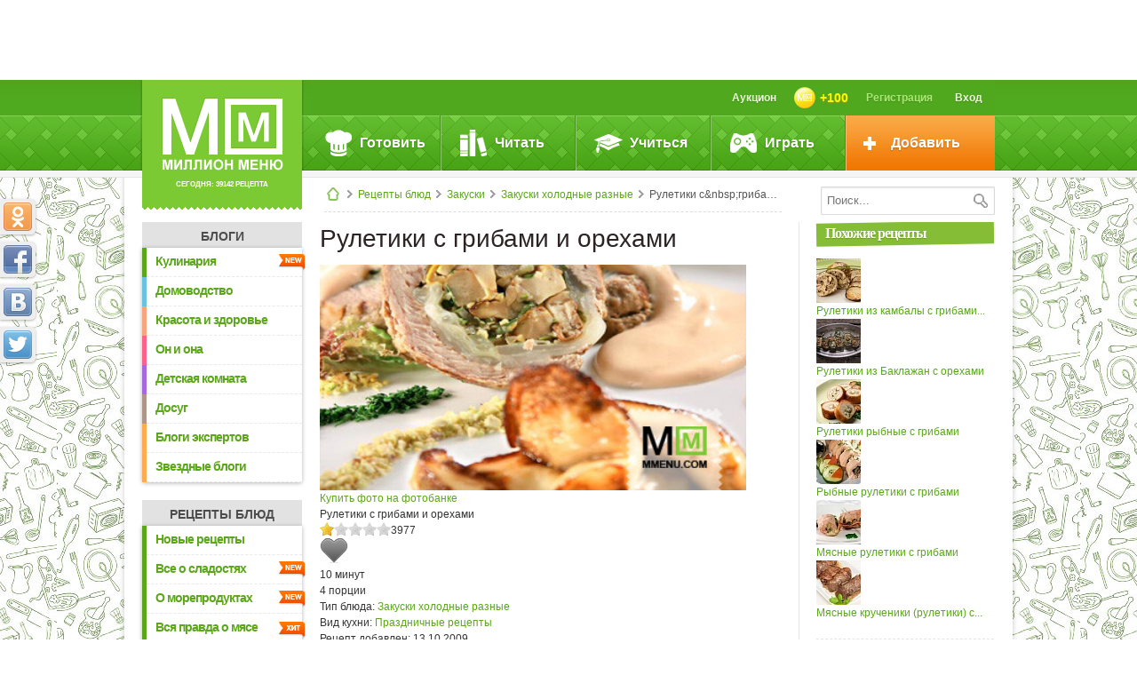

--- FILE ---
content_type: text/html; charset=UTF-8
request_url: https://www.mmenu.com/recepty/zakuski_kholodnye_raznye/62546/
body_size: 19753
content:




<!DOCTYPE html PUBLIC "-//W3C//DTD XHTML 1.0 Strict//EN" "http://www.w3.org/TR/xhtml1/DTD/xhtml1-strict.dtd">
<html class="body-adaptive" prefix="ya: http://webmaster.yandex.ru/vocabularies/" xmlns="http://www.w3.org/1999/xhtml" xmlns:fb="http://ogp.me/ns/fb#" xmlns:og="http://ogp.me/ns#">
<head>
<meta http-equiv="Content-Type" content="text/html; charset=utf-8" />
<meta property="ya:interaction" content="XML_FORM" />
<meta property="ya:interaction:url" content="https://www.mmenu.com/mmenu.xml" />
<meta name="yandex-verification" content="0a0a90a02095123e" />
<meta name="viewport" content="width=device-width, initial-scale=1.0"/>
<title>Рулетики с&nbsp;грибами и&nbsp;орехами - кулинарный рецепт. Миллион Меню</title>
<link rel="shortcut icon" href="/favicon.ico" type="image/x-icon" />
<link rel="icon" href="/favicon.ico" type="image/x-icon" />
<link rel="alternate" href="https://www.mmenu.com/mmtools/rss.php?type=recipes" type="application/rss+xml" title="Новые рецепты на Миллион Меню" />
<meta http-equiv="Content-Type" content="text/html; charset=UTF-8" />
<meta name="keywords" content="Рулетики с&nbsp;грибами и&nbsp;орехами, кулинарный рецепт, Миллион Меню" />
<meta name="description" content="Рулетики с&nbsp;грибами и&nbsp;орехами - кулинарный рецепт из раздела &quot;Закуски холодные разные&quot;. Кулинарный портал Миллион Меню" />

<meta property="og:title" content="Рулетики с&nbsp;грибами и&nbsp;орехами" />
<meta property="og:url" content="https://www.mmenu.com/recepty/zakuski_kholodnye_raznye/62546/" />
<link rel="image_src" href="https://www.mmenu.com/upload/iblock/25b/im30_23245.jpg?w=big" />
<meta property="og:image" content="https://www.mmenu.com/upload/iblock/25b/im30_23245.jpg?w=big" />
<meta property="fb:admins" content="100003678543529" /><link href="/css/mm_style.css?1613338953" type="text/css" rel="stylesheet" />
<link href="/bitrix/templates/mmenu/css/hrecipe.css?1613338256" type="text/css" rel="stylesheet" />
<link href="/bitrix/templates/mmenu/css/mm_tools.css?1383206678" type="text/css" rel="stylesheet" />
<link href="/js/tooltipster/tooltipster.css?1398752896" type="text/css" rel="stylesheet" />
<script type="text/javascript" src="/js/jquery/jquery-1.10.2.min.js"></script>
<!--script defer src="/js/ulogin.js"></script-->
<script type="text/javascript" src="//vk.com/js/api/openapi.js?97"></script>
<script type="text/javascript" src="/js/mm-core.js?1596519033"></script>
<script type="text/javascript" src="/js/recipes.js?1408424013"></script>
<script type="text/javascript" src="/js/mm-tools.js?1429170449"></script>
<script type="text/javascript" src="/js/plugins/jquery.rating.pack.js?1376558201"></script>
<script type="text/javascript" src="/js/tooltipster/jquery.tooltipster.min.js?1398684721"></script>
	<!--[if lte IE 6]>
	<script type="text/javascript" src="/js/iefix/iepngfix_tilebg.js"></script>
	<script type="text/javascript" src="/js/iefix/ie.js"></script>
	<script type="text/javascript" src="/js/iefix/ie-hover.js"></script>
	<![endif]-->
	<!--[if lte IE 7]><link href="/bitrix/templates/mmenu/css/ie6-7.css" rel="stylesheet" type="text/css" /><![endif]-->
	<!--[if lte IE 8]><script type="text/javascript" src="/js/iefix/PIE.js"></script><![endif]-->
		
</head>
	
<body>
<script type="text/javascript">
(function(w, c) {
	(w[c] = w[c] || []).push(function() {
		try {
			w.yaCounter12481861 = new Ya.Metrika({id:12481861, enableAll: true, webvisor:true});
		}
		catch(e) { }
	});
})(window, "yandex_metrika_callbacks");
</script>

<script src="//mc.yandex.ru/metrika/watch.js" type="text/javascript" defer="defer"></script>
<noscript><div><img src="//mc.yandex.ru/watch/12481861" style="position:absolute; left:-9999px;" alt="" /></div></noscript>


	<script type="text/javascript">
var _tmr = window._tmr || (window._tmr = []);
_tmr.push({id: "585216", type: "pageView", start: (new Date()).getTime()});
(function (d, w, id) {
  if (d.getElementById(id)) return;
  var ts = d.createElement("script"); ts.type = "text/javascript"; ts.async = true; ts.id = id;
  ts.src = "https://top-fwz1.mail.ru/js/code.js";
  var f = function () {var s = d.getElementsByTagName("script")[0]; s.parentNode.insertBefore(ts, s);};
  if (w.opera == "[object Opera]") { d.addEventListener("DOMContentLoaded", f, false); } else { f(); }
})(document, window, "topmailru-code");
</script><noscript><div>
<img src="https://top-fwz1.mail.ru/counter?id=585216;js=na" style="border:0;position:absolute;left:-9999px;" alt="Top.Mail.Ru" />
</div></noscript>
		
	<div id="mm-overlay" class="js__dlgx"><div id="mm-dialog-window"></div></div>
	

	
	
	<a class="mm_banner_place mm_banner_place--"  onclick="cAdvBannerClick()" href=""><div class="inner" id="mm_banner_place_a1" style="background:url() no-repeat center center"></div><input class="show_banner_id" type="hidden" value=""></a>	
	<div id="wrapper-top" class="min-h">
		<div id="wrapper" style="background:url(/img/patterns/postt.jpg) repeat center 0">		

		
		
		<div id="branding_left" class=""><div class="inner"></div></div>
		<div id="branding_right" class=""><div class="inner"></div></div>


		<div id="container">
			<div class="header">
			
				<div class="header-in"> 
					<div class="logo">
						<a href="/"><img src="/img/css/logo.png" width="137" height="82" alt="Миллион Меню - кулинарные рецепты" /></a> сегодня: 39142 рецепта
					</div>
					<div id="user-top-box">
						<div class="inner">
						

		
		<div id="user-top-menu" class="user-top-menu js__usertopmenu">
			
							<a class="link-to-main" href="/"></a>

					
					
			
			
			
		
			
							
				<a class="item2v auth-btn js__dlg" data-code="auth" ><span class="icon"></span>Вход</a>
				<a class="item2v user-name" href="/registration/">Регистрация</a>
				<a class="item2v user-gold" onclick="showMMDlg('userCoinsNa');writeInMMLog(22)"><img width="24" height="24" src="/img/mm/coin_48x48.png" /><span id="js__cuser_coins_t" class="js__cuser_coins_t">+100</span></a>
				<a class="item2v "  onclick="writeInMMLog(24)" style="float:right" href="/aukcion/">Аукцион</a>						
		</div>	
			
								</div>
					</div>
		
	<div id="main-menu">
	<div class="inner">
		<ul class="menu-lvl1">
			<li class="item-lvl1 first">				
				<div class="icon icook"></div><div class="item-text">Готовить</div>
				<div class="menu-lvl2">
					<div class="inner">
						<div class="c-menu-box icook">
							<a class="g-link r-lnk unfolded" href="/recepty/salaty/">Салаты</a><div class='list-item' style="display:block"><a class="r-lnk-m" href="/recepty/salat-olive/">Салат оливье</a><a class="r-lnk-m" href="/recepty/zimniy_salat/">Зимний салат</a><a class="r-lnk-m" href="/recepty/salat-cezar/">Салат цезарь</a><a class="r-lnk-m" href="/recepty/seledka-pod-shuboy/">Сельдь под шубой</a><a class="r-lnk-m" href="/recepty/salat-mimoza/">Салат мимоза</a><a class="r-lnk-m" href="/recepty/krabovyy-salat/">Крабовый салат</a><a class="r-lnk-m" href="/recepty/salat_grecheskiy/">Салат Греческий</a><a class="r-lnk-m" href="/recepty/vinegrety/">Винегрет</a><a class="r-lnk-m" href="/recepty/salaty_s_myasom/">Салаты с мясом</a><a class="r-lnk-m" href="/recepty/salaty_ovoshchnye/">Салаты овощные</a><a class="r-lnk-m" href="/recepty/salaty_s_ryboy/">Салаты с рыбой</a><a class="r-lnk-m" href="/recepty/salaty_s_moreproduktami/">Салаты с морепродуктами</a><a class="r-lnk-m" href="/recepty/fruktovye_salaty/">Фруктовые салаты</a><a class="r-lnk-m" href="/recepty/salaty_s_ptitsey_i_dichyu/">Салаты с птицей и дичью</a><a class="r-lnk-m" href="/recepty/letnie_salaty/">Летние салаты</a><a class="r-lnk-m" href="/recepty/salaty_raznye/">Салаты разные</a></div><a class="g-link r-lnk " href="/recepty/konservirovanie/">Консервирование</a><div class='list-item' ><a class="r-lnk-m" href="/recepty/marinovannye_pomidory/">Маринованные помидоры</a><a class="r-lnk-m" href="/recepty/marinovannye_ogurtsy/">Маринованные огурцы</a><a class="r-lnk-m" href="/recepty/konservirovanie_raznoe/">Консервирование разное</a><a class="r-lnk-m" href="/recepty/konservirovanie_ovoshchey/">Консервирование овощей</a><a class="r-lnk-m" href="/recepty/konservirovanie_plodov_i_yagod/">Консервирование плодов и ягод</a><a class="r-lnk-m" href="/recepty/konservirovanie_gribov/">Грибы маринованные</a><a class="r-lnk-m" href="/recepty/konservirovanie_s_pektinom/">Консервирование с пектином</a><a class="r-lnk-m" href="/recepty/salaty_na_zimu/">Салаты на зиму</a><a class="r-lnk-m" href="/recepty/kvashenaya_kapusta/">Квашеная капуста</a><a class="r-lnk-m" href="/recepty/varene/">Варенье</a><a class="r-lnk-m" href="/recepty/kompoty-na-zimu/">Компоты на зиму</a></div><a class="g-link r-lnk " href="/recepty/buterbrody/">Бутерброды</a><div class='list-item' ><a class="r-lnk-m" href="/recepty/buterbrody_otkrytye/">Бутерброды открытые</a><a class="r-lnk-m" href="/recepty/kanape/">Канапе</a><a class="r-lnk-m" href="/recepty/buterbrody_goryachie/">Бутерброды горячие</a><a class="r-lnk-m" href="/recepty/gamburgery/">Гамбургеры</a><a class="r-lnk-m" href="/recepty/buterbrodnye_torty/">Бутербродные торты</a><a class="r-lnk-m" href="/recepty/detskie_buterbrody/">Детские бутерброды</a><a class="r-lnk-m" href="/recepty/sendvichi/">Сэндвичи</a></div><a class="g-link r-lnk " href="/recepty/zakuski/">Закуски</a><div class='list-item' ><a class="r-lnk-m" href="/recepty/zakuski_kholodnye_raznye/">Закуски холодные разные</a><a class="r-lnk-m" href="/recepty/zakuski_goryachie_raznye/">Закуски горячие разные</a><a class="r-lnk-m" href="/recepty/goryachie_zakuski_s_ryboy/">Горячие закуски с рыбой</a><a class="r-lnk-m" href="/recepty/goryachie_zakuski_s_moreproduktami/">Горячие закуски с морепродуктами</a><a class="r-lnk-m" href="/recepty/kholodnye_zakuski_s_ryboy/">Холодные закуски с рыбой</a><a class="r-lnk-m" href="/recepty/kholodnye_zakuski_s_moreproduktami/">Холодные закуски с морепродуктами</a><a class="r-lnk-m" href="/recepty/kholodnye_zakuski_s_myasom/">Холодные закуски с мясом</a><a class="r-lnk-m" href="/recepty/kholodnye_zakuski_s_ptitsey/">Холодные закуски с птицей</a><a class="r-lnk-m" href="/recepty/goryachie_zakuski_s_ptitsey/">Горячие закуски с птицей</a><a class="r-lnk-m" href="/recepty/goryachie_zakuski_s_myasom/">Горячие закуски с мясом</a></div><a class="g-link r-lnk " href="/recepty/supy/">Супы</a><div class='list-item' ><a class="r-lnk-m" href="/recepty/supy_raznye/">Супы разные</a><a class="r-lnk-m" href="/recepty/rassolniki_solyanki/">Рассольники, солянки</a><a class="r-lnk-m" href="/recepty/shchi_borshchi/">Щи, борщи</a><a class="r-lnk-m" href="/recepty/supy_pyure/">Супы-пюре</a><a class="r-lnk-m" href="/recepty/bulony/">Бульоны</a><a class="r-lnk-m" href="/recepty/supy_molochnye/">Супы молочные</a><a class="r-lnk-m" href="/recepty/okroshki_kholodnye_supy/">Окрошки, холодные супы</a><a class="r-lnk-m" href="/recepty/kharcho/">Харчо</a><a class="r-lnk-m" href="/recepty/syrnyy_sup/">Сырный суп</a><a class="r-lnk-m" href="/recepty/gribnoy_sup/">Грибной суп</a><a class="r-lnk-m" href="/recepty/ukha/">Уха</a><a class="r-lnk-m" href="/recepty/rybnyy_sup/">Рыбный суп</a><a class="r-lnk-m" href="/recepty/ovoshchnye_supy/">Овощные супы</a><a class="r-lnk-m" href="/recepty/myasnye_supy/">Мясные супы</a></div><a class="g-link r-lnk " href="/recepty/osnovnye_blyuda/">Основные блюда</a><div class='list-item' ><a class="r-lnk-m" href="/recepty/blyuda_iz_ryby/">Блюда из рыбы</a><a class="r-lnk-m" href="/recepty/raznye_osnovnye_blyuda/">Разные основные блюда</a><a class="r-lnk-m" href="/recepty/blyuda_iz_ptitsy_dichi/">Блюда из птицы, дичи</a><a class="r-lnk-m" href="/recepty/blyuda_iz_myasa_i_subproduktov/">Блюда из мяса и субпродуктов</a><a class="r-lnk-m" href="/recepty/blyuda_iz_makaronnykh_izdeliy/">Блюда из макаронных изделий</a><a class="r-lnk-m" href="/recepty/zapekanki/">Запеканки</a><a class="r-lnk-m" href="/recepty/kashi/">Каши</a><a class="r-lnk-m" href="/recepty/blyuda_iz_ovoshchey/">Блюда из овощей</a><a class="r-lnk-m" href="/recepty/blyuda_iz_moreproduktov/">Блюда из морепродуктов</a><a class="r-lnk-m" href="/recepty/zapekanki_s_makaronami/">Запеканки с макаронами</a><a class="r-lnk-m" href="/recepty/sushi/">Суши</a><a class="r-lnk-m" href="/recepty/plov/">Плов</a></div><a class="g-link r-lnk " href="/recepty/muchnye_blyuda/">Мучные блюда</a><div class='list-item' ><a class="r-lnk-m" href="/recepty/muchnye_izdeliya_raznye/">Мучные изделия разные</a><a class="r-lnk-m" href="/recepty/pelmeni_vareniki/">Пельмени, вареники</a><a class="r-lnk-m" href="/recepty/bliny_blinchiki_oladi/">Блины, блинчики, оладьи</a><a class="r-lnk-m" href="/recepty/pitstsa/">Пицца</a><a class="r-lnk-m" href="/recepty/pirogi_i_kulebyaki/">Пироги и кулебяки</a></div><a class="g-link r-lnk " href="/recepty/deserty/">Десерты</a><div class='list-item' ><a class="r-lnk-m" href="/recepty/deserty_raznye/">Десерты разные</a><a class="r-lnk-m" href="/recepty/pudingi/">Пудинги</a><a class="r-lnk-m" href="/recepty/morozhenoe_parfe/">Мороженое, парфе</a><a class="r-lnk-m" href="/recepty/kremy_i_vzbitye_slivki/">Кремы и взбитые сливки</a><a class="r-lnk-m" href="/recepty/mussy_sambuki_sufle/">Муссы, самбуки, суфле</a><a class="r-lnk-m" href="/recepty/zhele/">Желе</a><a class="r-lnk-m" href="/recepty/deserty_iz_fruktov_i_yagod/">Десерты из фруктов и ягод</a></div><a class="g-link r-lnk " href="/recepty/garniry_sousy_polufabrikaty/">Гарниры, соусы, полуфабрикаты</a><div class='list-item' ><a class="r-lnk-m" href="/recepty/garniry/">Гарниры</a><a class="r-lnk-m" href="/recepty/sousy/">Соусы</a><a class="r-lnk-m" href="/recepty/polufabrikaty/">Полуфабрикаты</a><a class="r-lnk-m" href="/recepty/garniry_iz_makaron/">Гарниры из макарон</a><a class="r-lnk-m" href="/recepty/sousy_dlya_sladkikh_blyud/">Соусы для сладких блюд</a><a class="r-lnk-m" href="/recepty/sousy_dlya_osnovykh_blyud_i_zakusok/">Соусы для основных блюд и закусок</a></div><a class="g-link r-lnk " href="/recepty/konditerskie_izdeliya_i_vypechka/">Кондитерские изделия и выпечка</a><div class='list-item' ><a class="r-lnk-m" href="/recepty/konditerskie_izdeliya_raznye/">Кондитерские изделия разные</a><a class="r-lnk-m" href="/recepty/kulichi_i_keksy/">Куличи и кексы</a><a class="r-lnk-m" href="/recepty/torty/">Торты</a><a class="r-lnk-m" href="/recepty/pirozhnye/">Пирожные</a><a class="r-lnk-m" href="/recepty/pechene/">Печенье</a><a class="r-lnk-m" href="/recepty/sladkie_pirogi/">Сладкие пироги</a></div><a class="g-link r-lnk " href="/recepty/napitki/">Напитки</a><div class='list-item' ><a class="r-lnk-m" href="/recepty/molochnye_kokteyli/">Молочные коктейли</a><a class="r-lnk-m" href="/recepty/alkogolnye_kokteyli/">Алкогольные коктейли</a><a class="r-lnk-m" href="/recepty/bezalkogolnye_kokteyli/">Безалкогольные коктейли</a><a class="r-lnk-m" href="/recepty/punshi_grogi_glintveyny/">Пунши, гроги, глинтвейны</a><a class="r-lnk-m" href="/recepty/kompoty/">Компоты</a><a class="r-lnk-m" href="/recepty/chay_kofe_kakao_shokolad/">Чай, кофе, какао, шоколад</a><a class="r-lnk-m" href="/recepty/kvas/">Квас</a><a class="r-lnk-m" href="/recepty/chaynye_napitki/">Чайные напитки</a><a class="r-lnk-m" href="/recepty/limonady/">Лимонады</a><a class="r-lnk-m" href="/recepty/kiseli/">Кисели</a><a class="r-lnk-m" href="/recepty/morsy/">Морсы</a><a class="r-lnk-m" href="/recepty/fruktovye_napitki/">Фруктовые напитки</a><a class="r-lnk-m" href="/recepty/napitki_raznye/">Напитки разные</a></div>						</div>
						<div class="c-menu-box">
							<a class="g-link" href="/recepty/recepty-blyud/">
								<img class="img" width="165" height="110" alt="Все рецепты" src="" data-src="/img/css/mni_1_1.jpg" />
								<span class="text">Все рецепты &raquo;</span>
							</a>
							<a class="g-link" href="/recepty/nacionalnaya-kuhnya/">
								<img class="img" width="165" height="90" alt="Рецепты национальных кухонь" src="" data-src="/img/css/mni_1_2.jpg" />
								<span class="text">Рецепты<br />национальных кухонь &raquo;</span>
							</a>
							<a class="g-link last" href="/recepty/dlya-tekhniki/">
								<img class="img" width="165" height="90" alt="Рецепты для кухонной техники" src="" data-src="/img/css/mni_1_3.jpg" />
								<span class="text">Рецепты<br />для кухонной техники&nbsp;&raquo;</span>
							</a>
						</div>
						<div class="c-menu-box">
							<a class="g-link" href="/recepty/">
								<img class="img" width="165" height="110" src="" data-src="/img/css/mni_1_4.jpg" />
								<span class="text">Новые рецепты &raquo;</span>
							</a>
							<a class="g-link-big last" href="/recepty/video/" style="width:370px">
								<img class="img" width="370" height="290" src="" data-src="/img/css/mni_1_5.jpg" />
								<span class="text">Видеорецепты &raquo;</span>
							</a>							
						</div>
						<div class="c-menu-box last">
							<a class="g-link" href="/recepty/vid-kuhni/">
								<img class="img" width="165" height="110" src="" data-src="/img/css/mni_1_6.jpg" />
								<span class="text">Рецепты по случаю &raquo;</span>
							</a>
						</div>
							
							
							
							
						
						<div class="clrfix"></div>
					</div>
				</div>
			</li>
			<li class="item-lvl1 second">
				<div class="icon iread"></div><div class="item-text">Читать</div>
				<div class="menu-lvl2">
					<div class="inner">
						<div class="c-menu-box iread">
							<a class="g-link r-lnk" href="/stati/group/1/">Миллион Меню</a>
							<div class="list-item">
								<a class="r-lnk-m" href="/stati/vse_o_nbsp_proekte_171_million_menyu_187/">Все о&nbsp;проекте «Миллион Меню»</a>
								<a class="r-lnk-m" href="/stati/vse_ob_nbsp_izdatelskom_dome_laquo_arkaim_raquo/">Все об&nbsp;издательском доме «Аркаим»</a>
								<a class="r-lnk-m" href="/stati/intervyu_s_professionalami/">Интервью с&nbsp;профессионалами</a>
								
								<a class="r-lnk-m" href="/stati/kulinarnyy_likbez/">Кулинарный ликбез</a>
							</div>
							<a class="g-link r-lnk unfolded" href="/stati/group/2/">Статьи</a>
							<div class="list-item" style="display:block">
								<a class="r-lnk-m" href="/blogi/etiket-za-stolom/">Этикет за столом</a>
								<a class="r-lnk-m" href="/stati/produkty_prigotovlenie_pishchi/">Продукты. Приготовление пищи</a>
								<a class="r-lnk-m" href="/stati/mebel_dlya_kukhni_bytovaya_tekhnika/">Мебель для кухни. Бытовая техника</a>
								<a class="r-lnk-m" href="/stati/restorany_festivali_aktsii_tusovki_gurme/">Рестораны, фестивали, акции, тусовки гурмэ</a>
								
								<a class="r-lnk-m" href="/stati/posuda_i_aksessuary_sovremennoy_kukhni/">Посуда и&nbsp;аксессуары современной кухни</a>
								
								<a class="r-lnk-m" href="/stati/pravoslavnaya_kukhnya/">Православная кухня</a>
								<a class="r-lnk-m" href="/stati/napitki/">О напитках</a>
								<a class="r-lnk-m" href="/stati/obedaem_s_klassikami/">Обедаем с&nbsp;классиками</a>
								<a class="r-lnk-m" href="/stati/istoriya_kukhni_traditsii_tendentsii_razvitiya/">История кухни, традиции, тенденции развития</a>
								<a class="r-lnk-m" href="/stati/vse_o_spetsiyakh_travakh_i_pryanostyakh/">Все о специальных травах и продуктах</a>
																<a class="r-lnk-m" href="/stati/tropicheskie_plody/">Тропические плоды</a>
								<a class="r-lnk-m" href="/stati/vse_o_nbsp_kofe/">О&nbsp;кофе</a>
								<a class="r-lnk-m" href="/stati/novosti_mira_kofe/">Новости мира кофе</a>
								<a class="r-lnk-m" href="/stati/natsionalnye_kukhni_v_detalyakh/">Кухни народов мира</a>
								<a class="r-lnk-m" href="/stati/o-shokolade/">О шоколаде</a>
							</div>
							<a class="g-link r-lnk" href="/stati/group/3/">На заметку</a>
							<div class="list-item">
								<a class="r-lnk-m" href="/stati/muzhchina_na_kukhne/">Мужчина на&nbsp;кухне</a>
								<a class="r-lnk-m" href="/stati/pozdravleniya_v_nbsp_stikhakh/">Поздравления в&nbsp;стихах</a>
								<a class="r-lnk-m" href="/stati/bezopasnost_na_nbsp_kukhne/">Безопасность на&nbsp;кухне</a>
								<a class="r-lnk-m" href="/stati/znachenie_imeni/">Значение имени</a>
								<a class="r-lnk-m" href="/stati/prazdniki/">Праздники</a>
								<a class="r-lnk-m" href="/stati/novyy_god/">Новый Год</a>
								<a class="r-lnk-m" href="/stati/kulinarnyy_sonnik/">Кулинарный сонник</a>
								<a class="r-lnk-m" href="/stati/paskha/">Пасха</a>
																<a class="r-lnk-m" href="/stati/vstrechaem_rozhdestvo/">Встречаем Рождество!</a>
								<a class="r-lnk-m" href="/stati/kulinarnye_prazdniki/">Кулинарные праздники</a>
								<a class="r-lnk-m" href="/stati/khozyaykam_na_nbsp_zametku/">Хозяйкам на&nbsp;заметку</a>
								<a class="r-lnk-m" href="/stati/gde_zh_nbsp_podarok_vzyat_takoy_nbsp_mdash_krasivyy_i_nbsp_nedorogoy/">Где ж&nbsp;подарок взять такой&nbsp;— красивый, и&nbsp;недорогой?</a>
							</div>	
							<a class="g-link r-lnk" href="/stati/group/4/">Здоровое питание</a>
							<div class="list-item">
								<a class="r-lnk-m" href="/stati/detskoe_pitanie/">Детское питание</a>
								<a class="r-lnk-m" href="/stati/zdorovoe_pitanie/">Здоровое питание</a>
								<a class="r-lnk-m" href="/stati/moy_rebenok_nbsp_mdash_povarenok/">Мой ребенок - поваренок</a>
								<a class="r-lnk-m" href="/stati/diety_na_nbsp_vse_sluchai_zhizni/">Диеты на&nbsp;все случаи жизни</a>
								<a class="r-lnk-m" href="/stati/vse_o_nbsp_zdorove/">Все о&nbsp;здоровье</a>
								<a class="r-lnk-m" href="/blogi/484188_10_samykh_poleznykh_10_samykh_vrednykh_produktov.html">10 самых полезных, 10 самых вредных продуктов</a>
								
							</div>
													</div>
						<div class="c-menu-box">
							<a class="g-link-big"  style="width:370px;margin-bottom:10px;" href="/stati/novosti/">
								<img class="img" width="370" height="170" src="" data-src="/img/css/mni_2_1.jpg" />
								<span class="title"></span>
								<span class="text">Кулинарные новости&nbsp;&raquo;</span>
							</a>
							<!--<a class="g-link last" href="/recepty/prazdnichnyj_stol/">
								<img class="img" width="80" height="140" data-src="/img/css/mni_2_2_1.jpg" />
								<img class="img" width="80" height="140" data-src="/img/css/mni_2_2_2.jpg" />
								<span class="text" style="text-align:left">Праздники &raquo;<br />Этикет &raquo;<br />Кулинарные календари &raquo;</span>
							</a>-->
							<a class="g-link last" href="/blogi/">
								<img class="img" width="80" height="140" src="" data-src="/img/css/mni_2_2_1.jpg" />
								<img class="img" width="80" height="140" src="" data-src="/img/css/mni_2_2_2.jpg" />
								<span class="text" style="text-align:center">Блоги<br />Миллион Меню&nbsp;&raquo;</span>
							</a>
						</div>
												<div class="c-menu-box">
							<a class="g-link last" href="/blogi/eksperty-o-ede/" style="margin:180px 0 0 0">
								<img class="img" width="175" height="163" style="margin:-5px -5px 0 -5px;" src="" data-src="/img/css/mni_2_6.jpg?" />
								<span class="text">Эксперты о еде &raquo;</span>
							</a>
						</div>
												<div class="c-menu-box last">
							<a class="m-w-title" href="/journal/">Онлайн-журнал<br />Миллион Меню &raquo;</a>
							<div class="white-text"></div>
							<a class="g-link last" href="">
								<img class="img" width="175" height="" style="margin:-5px -5px 0 -5px;" src="" data-src="" />
								<span class="text">Читать далее &raquo;</span>
							</a>
						</div>
												
						
						
						<div class="clrfix"></div>
					</div>
				</div>
			</li>
			<li class="item-lvl1 third">
				<div class="icon istudy"></div><div class="item-text">Учиться</div>
				<div class="menu-lvl2">
					<div class="inner">
						<div class="c-menu-box">
							<a class="g-link nobg last" href="/recepty/slovar/">
								<span class="m-w-title">Словарь кулинара</span>
								<img class="img" width="175" height="330" style="margin:0 -5px -5px -5px" src="" data-src="/img/css/mni_3_1.jpg" />							
							</a>
						</div>
						<div class="c-menu-box">
							<a class="g-link-big" style="width:375px;margin-bottom:5px;" target="_blank" href="http://forum.mmenu.com/">
								
								<img class="img" width="370" height="170" src="" data-src="/img/css/mni_3_4.jpg" />	
								<span class="text">Перейти на форум &raquo;</span>						
							</a>
							<a class="g-link nobg last" href="/vopros-otvet/">
								<span class="m-w-title">Вопрос-ответ</span>
								<img class="img" width="175" height="160" style="margin:0 -5px -5px -5px" data-src="/img/css/mni_3_2.jpg" />							
							</a>
						</div>
						<div class="c-menu-box">
							
							<a class="g-link nobg last" style="margin-top:175px" href="/stati/eto-interesno/poleznie-soveti/">
								<span class="m-w-title">Полезные<br />советы &raquo;</span>
								<img class="img" width="150" height="140" src="" data-src="/img/css/mni_3_3.png" />							
							</a>
						</div>
						<div class="c-menu-box last">
							<div class="g-link-big last">
								<img class="img" width="175" height="160" src="" data-src="/img/css/mni_more.png" />							
							</div>
						</div>
						<div class="clrfix"></div>
					</div>
				</div>
			</li>
			<li class="item-lvl1 four">
				<div class="icon igame"></div><div class="item-text">Играть</div>
				<div class="menu-lvl2">
					<div class="inner">
						<div class="c-menu-box" style="width:370px">
							
							
													</div>
						<div class="c-menu-box">
							<a class="g-link-big" href="/konkursy/recept-mesyaca/" >
								<img class="img" width="180" height="195" data-src="/img/css/mni_4_rom.jpg?2" />
							</a>
														
							<a class="g-link last" href="/konkursy/"><span style="padding:0" class="text">Все конкурсы<br/> Миллион Меню &raquo;</span></a>
								
							
							
							
						</div>
						 						<div class="c-menu-box">
							
							<a class="g-link-big" href="/aukcion/">
								<img class="img" width="175" height="115"  data-src="/img/css/mni_4_aukcion.jpg" />								
							</a>
							
							<a class="g-link last" href="/konkursy/happy-recipe/">
								<img class="img" width="165" height="90"  data-src="/img/css/mni_4_2.jpg" />
								<span class="text">Счастливый рецепт &raquo;</span>								
							</a>
							
						</div>
						<div class="c-menu-box last">
							<div class="g-link-big g-link-games last">								
								<a href="/igry/"><img class="img" height="50" style="padding:5px 10px 0" data-src="/img/css/mni_4_3.png" /></a>
								<ul class="m-game-list">
									<li><a href="/igry/vkusnye-pyatnashki/">Вкусные пятнашки &raquo;</a></li>
									<li><a href="/igry/dvoynaya-portsiya/">Двойная порция &raquo;</a></li>
									<li><a href="/igry/troynaya-portsiya/">Тройная порция &raquo;</a></li>
									<li><a href="/igry/kaleydoskop/">Калейдоскоп &raquo;</a></li>
									<li><a href="/igry/ugaday-retsept/">Угадай рецепт &raquo;</a></li>
									<li><a href="/igry/odnorukiy-bandit/">Однорукий бандит &raquo;</a></li>
								</ul>
																				
							</div>
						</div>
						<div class="clrfix"></div>
					</div>
				</div>
			</li>
			<li class="item-lvl1 last orange">
				<div class="icon iadd"></div><div class="item-text">Добавить</div>
				<div class="menu-lvl2 orange">
					<ul>
						<li><a class="item-lvl2" href="/recepty/edit/"><div class="icon recipe"></div><div class="item-lvl2-text">Рецепт</div></a></li>
						<li><a class="item-lvl2" href="/blogi/edit/?type=post"><div class="icon bpost"></div><div class="item-lvl2-text">Запись в блог</div></a></li>
						<li><a class="item-lvl2" onclick="showMMDlg('putQuestion')"><div class="icon eqst"></div><div class="item-lvl2-text">Вопрос эксперту</div></a></li>
						
					</ul>
				</div>
			</li>
		</ul>
	</div>
</div>
	
		
						 
				</div>
			</div>
												<div class="three-cols">
				<div class="content">
					
					
										<div class="mainContentHeader">
						
						<form  method="get" action="/poisk/" class="main-search">
							<input name="fname" id="mrname"  class="kuhnya_input" type="text" value="" placeholder="Поиск..." />
							<input type="hidden" value="all" name="ftype">
							<input type="submit" class="srch-btn" value="" />
						</form>
						
						<div class="breadcrumbs"><a href="/" class="home"></a><span class="sep">&nbsp;</span><a href="/recepty/recepty-blyud/" class="chain">Рецепты блюд</a><span class="sep">&nbsp;</span><a href="/recepty/zakuski/" class="chain">Закуски</a><span class="sep">&nbsp;</span><a href="/recepty/zakuski_kholodnye_raznye/" class="chain">Закуски холодные разные</a><span class="sep">&nbsp;</span>Рулетики с&amp;nbsp;грибами и&amp;nbsp;орехами</div> 
					</div>
										
									
					<div class="mainContent">

							
					<div class="aside-l"><div id="scroll_div_l" class="scroll_div"> 
	 
<div class="stf-nav-mobile">Навигация</div><h3 class="stf-menu-hdr"><a href="/blogi/">Блоги</a></h3><div class="stf-menu-wrap"><ul class="stf-menu"><li class="mmclr1  "><span class="stype new"></span><a href="/blogi/kulinariya/" class="item">Кулинария</a></li><li style="display:none"><ul class="stf-menu-2 mmclr1"><li class="mmclr1 "  ><a class="item2" href="/blogi/eksperty-o-ede/">Эксперты о еде</a></li><li class="mmclr1 "  ><a class="item2" href="/blogi/neobychnaya-kulinariya/">Необычная кулинария</a></li><li class="mmclr1 "  ><a class="item2" href="/blogi/kulinarnyy-yumor/">Кулинарный юмор</a></li><li class="mmclr1 "  ><a class="item2" href="/blogi/gotovim-doma-kak-v-restorane/">Готовим дома как в ресторане</a></li><li class="mmclr1 "  ><span class="stype new"></span><a class="item2" href="/blogi/meropriyatiya/">Мероприятия</a></li><li class="mmclr1 "  ><a class="item2" href="/blogi/etiket-za-stolom/">Этикет за столом</a></li><li class="mmclr1 "  ><a class="item2" href="/blogi/obo-vsem/">Обо всем</a></li></ul></li><li class="mmclr2  "><a href="/blogi/domovodstvo/" class="item">Домоводство</a></li><li style="display:none"><ul class="stf-menu-2 mmclr2"><li class="mmclr2 "  ><a class="item2" href="/blogi/test-drive/">Тест-драйв</a></li><li class="mmclr2 "  ><a class="item2" href="/blogi/bytovaya-tekhnika-posuda-aksessuary/">Бытовая техника, посуда, аксессуары</a></li><li class="mmclr2 "  ><a class="item2" href="/blogi/interer-dizayn-remont/">Интерьер, дизайн, ремонт</a></li><li class="mmclr2 "  ><a class="item2" href="/blogi/stiraem-moem-ubiraem/">Стираем, моем, убираем</a></li><li class="mmclr2 "  ><a class="item2" href="/blogi/zhizn-za-gorodom/">Жизнь за городом</a></li><li class="mmclr2 "  ><a class="item2" href="/blogi/nedvizhimost/">Недвижимость</a></li></ul></li><li class="mmclr3  "><a href="/blogi/krasota-i-zdorove/" class="item">Красота и здоровье</a></li><li style="display:none"><ul class="stf-menu-2 mmclr3"><li class="mmclr3 "  ><a class="item2" href="/blogi/zdorove/">Здоровье</a></li><li class="mmclr3 "  ><a class="item2" href="/blogi/krasota/">Красота</a></li><li class="mmclr3 "  ><a class="item2" href="/blogi/diety-na-vse-sluchai-zhizni/">Диеты на все случаи жизни</a></li><li class="mmclr3 "  ><a class="item2" href="/blogi/moda-i-shoping/">Мода и шопинг</a></li><li class="mmclr3 "  ><span class="stype new"></span><a class="item2" href="/blogi/krasota-i-zdorove-meropriyatiya/">Мероприятия</a></li></ul></li><li class="mmclr4  "><a href="/blogi/on-i-ona/" class="item">Он и она</a></li><li style="display:none"><ul class="stf-menu-2 mmclr4"><li class="mmclr4 "  ><a class="item2" href="/blogi/otnosheniya/">Отношения</a></li><li class="mmclr4 "  ><a class="item2" href="/blogi/svadba/">Свадьба</a></li><li class="mmclr4 "  ><a class="item2" href="/blogi/eroticheskaya-kukhnya/">Эротическая кухня</a></li></ul></li><li class="mmclr5  "><a href="/blogi/detskaya-komnata/" class="item">Детская комната</a></li><li style="display:none"><ul class="stf-menu-2 mmclr5"><li class="mmclr5 "  ><a class="item2" href="/blogi/beremennost-i-rody/">Беременность и роды</a></li><li class="mmclr5 "  ><a class="item2" href="/blogi/deti-do-1-goda/">Дети до 1 года</a></li><li class="mmclr5 "  ><a class="item2" href="/blogi/shkolniki/">Школьники</a></li><li class="mmclr5 "  ><a class="item2" href="/blogi/deti-ot-1-goda-do-3-let/">Дети от 1 года до 3 лет</a></li><li class="mmclr5 "  ><span class="stype new"></span><a class="item2" href="/blogi/detskaya-komnata-meropriyatiya/">Мероприятия</a></li></ul></li><li class="mmclr6  "><a href="/blogi/dosug/" class="item">Досуг</a></li><li style="display:none"><ul class="stf-menu-2 mmclr6"><li class="mmclr6 "  ><span class="stype new"></span><a class="item2" href="/blogi/kafe-i-restorany/">Кафе и рестораны</a></li><li class="mmclr6 "  ><a class="item2" href="/blogi/rukodelie-i-tvorchestvo/">Рукоделие и творчество</a></li><li class="mmclr6 "  ><a class="item2" href="/blogi/vykhodnye-i-prazdniki/">Выходные и праздники</a></li><li class="mmclr6 "  ><a class="item2" href="/blogi/puteshestviya/">Путешествия</a></li><li class="mmclr6 "  ><a class="item2" href="/blogi/pozdravleniya-k-prazdnikam/">Поздравления к праздникам</a></li><li class="mmclr6 "  ><a class="item2" href="/blogi/rasteniya-v-dome/">Растения в доме</a></li><li class="mmclr6 "  ><a class="item2" href="/blogi/zhivoy-ugolok/">Живой уголок</a></li><li class="mmclr6 "  ><span class="stype new"></span><a class="item2" href="/blogi/dosug-meropriyatiya/">Мероприятия</a></li></ul></li><li class="mmclr7  "><a href="/blogi/blogi-ekspertov/" class="item">Блоги экспертов</a></li><li style="display:none"><ul class="stf-menu-2 mmclr7"><li class="mmclr7 "  ><a class="item2" href="/blogi/oursson/">Oursson</a></li><li class="mmclr7 "  ><a class="item2" href="/blogi/smile/">Smile</a></li></ul></li><li class="mmclr7  "><a href="/blogi/zvezdnye-blogi/" class="item">Звездные блоги</a></li><li style="display:none"><ul class="stf-menu-2 mmclr8"><li class="mmclr7 "  ><a class="item2" href="/blogi/klub-madam-povari/">Клуб Мадам Повари</a></li></ul></li></ul></div><div class="stf-menu-wrap"><h3 class="stf-menu-hdr"><a href="/recepty/recepty-blyud/">Рецепты блюд</a></h3><ul class="stf-menu"><li class="mmclr1  "><a href="/recepty/" class="item">Новые рецепты</a></li><li class="mmclr1"><span class="stype new"></span><a href="/special/sweets/" class="item">Все о сладостях</a></li><li class="mmclr1"><span class="stype new"></span><a href="/special/seafood/" class="item">О морепродуктах</a></li><li class="mmclr1  "><span class="stype hit"></span><a href="/ingredients/93987/" class="item">Вся правда о мясе</a></li><li class="mmclr1  "><a href="/recepty/nacionalnaya-kuhnya/" class="item">Национальная кухня</a></li><li class="mmclr1  "><a href="/recepty/vid-kuhni/" class="item">Виды кухни</a></li><li class="mmclr1  "><span class="stype new"></span><a href="/recepty/dlya-tekhniki/" class="item">Для кухонной техники</a></li><li class="mmclr1  "><a href="/recepty/video/" class="item">Видеорецепты</a></li><li class="mmclr1  "><a href="/recepty/konservirovanie/" class="item">Консервирование</a></li><ul class="stf-menu-2 mmclr1" style="display:none"><li class="mmclr1 "  ><a class="item2" href="/recepty/marinovannye_pomidory/">Маринованные помидоры <span class="cnt">(71)</span></a></li><li class="mmclr1 "  ><a class="item2" href="/recepty/marinovannye_ogurtsy/">Маринованные огурцы <span class="cnt">(64)</span></a></li><li class="mmclr1 "  ><a class="item2" href="/recepty/konservirovanie_raznoe/">Консервирование разное <span class="cnt">(98)</span></a></li><li class="mmclr1 "  ><a class="item2" href="/recepty/konservirovanie_ovoshchey/">Консервирование овощей <span class="cnt">(198)</span></a></li><li class="mmclr1 "  ><a class="item2" href="/recepty/konservirovanie_plodov_i_yagod/">Консервирование плодов и ягод <span class="cnt">(297)</span></a></li><li class="mmclr1 "  ><a class="item2" href="/recepty/konservirovanie_gribov/">Грибы маринованные <span class="cnt">(54)</span></a></li><li class="mmclr1 "  ><a class="item2" href="/recepty/konservirovanie_s_pektinom/">Консервирование с пектином <span class="cnt">(37)</span></a></li><li class="mmclr1 "  ><a class="item2" href="/recepty/salaty_na_zimu/">Салаты на зиму <span class="cnt">(225)</span></a></li><li class="mmclr1 "  ><a class="item2" href="/recepty/kvashenaya_kapusta/">Квашеная капуста <span class="cnt">(72)</span></a></li><li class="mmclr1 "  ><a class="item2" href="/recepty/varene/">Варенье <span class="cnt">(156)</span></a></li><li class="mmclr1 "  ><a class="item2" href="/recepty/kompoty-na-zimu/">Компоты на зиму <span class="cnt">(41)</span></a></li></ul><li class="mmclr1  "><a href="/recepty/buterbrody/" class="item">Бутерброды</a></li><ul class="stf-menu-2 mmclr1" style="display:none"><li class="mmclr1 "  ><a class="item2" href="/recepty/buterbrody_otkrytye/">Бутерброды открытые <span class="cnt">(416)</span></a></li><li class="mmclr1 "  ><a class="item2" href="/recepty/kanape/">Канапе <span class="cnt">(84)</span></a></li><li class="mmclr1 "  ><a class="item2" href="/recepty/buterbrody_goryachie/">Бутерброды горячие <span class="cnt">(109)</span></a></li><li class="mmclr1 "  ><a class="item2" href="/recepty/gamburgery/">Гамбургеры <span class="cnt">(97)</span></a></li><li class="mmclr1 "  ><a class="item2" href="/recepty/buterbrodnye_torty/">Бутербродные торты <span class="cnt">(65)</span></a></li><li class="mmclr1 "  ><a class="item2" href="/recepty/detskie_buterbrody/">Детские бутерброды <span class="cnt">(187)</span></a></li><li class="mmclr1 "  ><a class="item2" href="/recepty/sendvichi/">Сэндвичи <span class="cnt">(42)</span></a></li></ul><li class="mmclr1  active"><a href="/recepty/zakuski/" class="item">Закуски</a></li><ul class="stf-menu-2 mmclr1" ><li class="mmclr1 active"  ><a class="item2" href="/recepty/zakuski_kholodnye_raznye/">Закуски холодные разные <span class="cnt">(1212)</span></a></li><li class="mmclr1 "  ><a class="item2" href="/recepty/zakuski_goryachie_raznye/">Закуски горячие разные <span class="cnt">(507)</span></a></li><li class="mmclr1 "  ><a class="item2" href="/recepty/goryachie_zakuski_s_ryboy/">Горячие закуски с рыбой <span class="cnt">(73)</span></a></li><li class="mmclr1 "  ><a class="item2" href="/recepty/goryachie_zakuski_s_moreproduktami/">Горячие закуски с морепродуктами <span class="cnt">(105)</span></a></li><li class="mmclr1 "  ><a class="item2" href="/recepty/kholodnye_zakuski_s_ryboy/">Холодные закуски с рыбой <span class="cnt">(437)</span></a></li><li class="mmclr1 "  ><a class="item2" href="/recepty/kholodnye_zakuski_s_moreproduktami/">Холодные закуски с морепродуктами <span class="cnt">(188)</span></a></li><li class="mmclr1 "  ><a class="item2" href="/recepty/kholodnye_zakuski_s_myasom/">Холодные закуски с мясом <span class="cnt">(228)</span></a></li><li class="mmclr1 "  ><a class="item2" href="/recepty/kholodnye_zakuski_s_ptitsey/">Холодные закуски с птицей <span class="cnt">(110)</span></a></li><li class="mmclr1 "  ><a class="item2" href="/recepty/goryachie_zakuski_s_ptitsey/">Горячие закуски с птицей <span class="cnt">(58)</span></a></li><li class="mmclr1 "  ><a class="item2" href="/recepty/goryachie_zakuski_s_myasom/">Горячие закуски с мясом <span class="cnt">(107)</span></a></li></ul><li class="mmclr1  "><a href="/recepty/supy/" class="item">Супы</a></li><ul class="stf-menu-2 mmclr1" style="display:none"><li class="mmclr1 "  ><a class="item2" href="/recepty/supy_raznye/">Супы разные <span class="cnt">(1219)</span></a></li><li class="mmclr1 "  ><a class="item2" href="/recepty/rassolniki_solyanki/">Рассольники, солянки <span class="cnt">(107)</span></a></li><li class="mmclr1 "  ><a class="item2" href="/recepty/shchi_borshchi/">Щи, борщи <span class="cnt">(172)</span></a></li><li class="mmclr1 "  ><a class="item2" href="/recepty/supy_pyure/">Супы-пюре <span class="cnt">(329)</span></a></li><li class="mmclr1 "  ><a class="item2" href="/recepty/bulony/">Бульоны <span class="cnt">(133)</span></a></li><li class="mmclr1 "  ><a class="item2" href="/recepty/supy_molochnye/">Супы молочные <span class="cnt">(100)</span></a></li><li class="mmclr1 "  ><a class="item2" href="/recepty/okroshki_kholodnye_supy/">Окрошки, холодные супы <span class="cnt">(111)</span></a></li><li class="mmclr1 "  ><a class="item2" href="/recepty/kharcho/">Харчо <span class="cnt">(13)</span></a></li><li class="mmclr1 "  ><a class="item2" href="/recepty/syrnyy_sup/">Сырный суп <span class="cnt">(40)</span></a></li><li class="mmclr1 "  ><a class="item2" href="/recepty/gribnoy_sup/">Грибной суп <span class="cnt">(66)</span></a></li><li class="mmclr1 "  ><a class="item2" href="/recepty/ukha/">Уха <span class="cnt">(39)</span></a></li><li class="mmclr1 "  ><a class="item2" href="/recepty/rybnyy_sup/">Рыбный суп <span class="cnt">(176)</span></a></li><li class="mmclr1 "  ><a class="item2" href="/recepty/ovoshchnye_supy/">Овощные супы <span class="cnt">(413)</span></a></li><li class="mmclr1 "  ><a class="item2" href="/recepty/myasnye_supy/">Мясные супы <span class="cnt">(302)</span></a></li></ul><li class="mmclr1  "><a href="/recepty/osnovnye_blyuda/" class="item">Основные блюда</a></li><ul class="stf-menu-2 mmclr1" style="display:none"><li class="mmclr1 "  ><a class="item2" href="/recepty/blyuda_iz_ryby/">Блюда из рыбы <span class="cnt">(1615)</span></a></li><li class="mmclr1 "  ><a class="item2" href="/recepty/raznye_osnovnye_blyuda/">Разные основные блюда <span class="cnt">(1872)</span></a></li><li class="mmclr1 "  ><a class="item2" href="/recepty/blyuda_iz_ptitsy_dichi/">Блюда из птицы, дичи <span class="cnt">(1551)</span></a></li><li class="mmclr1 "  ><a class="item2" href="/recepty/blyuda_iz_myasa_i_subproduktov/">Блюда из мяса и субпродуктов <span class="cnt">(2794)</span></a></li><li class="mmclr1 "  ><a class="item2" href="/recepty/blyuda_iz_makaronnykh_izdeliy/">Блюда из макаронных изделий <span class="cnt">(293)</span></a></li><li class="mmclr1 "  ><a class="item2" href="/recepty/zapekanki/">Запеканки <span class="cnt">(380)</span></a></li><li class="mmclr1 "  ><a class="item2" href="/recepty/kashi/">Каши <span class="cnt">(156)</span></a></li><li class="mmclr1 "  ><a class="item2" href="/recepty/blyuda_iz_ovoshchey/">Блюда из овощей <span class="cnt">(507)</span></a></li><li class="mmclr1 "  ><a class="item2" href="/recepty/blyuda_iz_moreproduktov/">Блюда из морепродуктов <span class="cnt">(261)</span></a></li><li class="mmclr1 "  ><a class="item2" href="/recepty/zapekanki_s_makaronami/">Запеканки с макаронами <span class="cnt">(60)</span></a></li><li class="mmclr1 "  ><a class="item2" href="/recepty/sushi/">Суши <span class="cnt">(105)</span></a></li><li class="mmclr1 "  ><a class="item2" href="/recepty/plov/">Плов <span class="cnt">(121)</span></a></li></ul><li class="mmclr1  "><a href="/recepty/salaty/" class="item">Салаты</a></li><ul class="stf-menu-2 mmclr1" style="display:none"><li class="mmclr1 "  ><a class="item2" href="/recepty/salat-olive/">Салат оливье <span class="cnt">(13)</span></a></li><li class="mmclr1 "  ><a class="item2" href="/recepty/zimniy_salat/">Зимний салат <span class="cnt">(19)</span></a></li><li class="mmclr1 "  ><a class="item2" href="/recepty/salat-cezar/">Салат цезарь <span class="cnt">(12)</span></a></li><li class="mmclr1 "  ><a class="item2" href="/recepty/seledka-pod-shuboy/">Сельдь под шубой <span class="cnt">(18)</span></a></li><li class="mmclr1 "  ><a class="item2" href="/recepty/salat-mimoza/">Салат мимоза <span class="cnt">(18)</span></a></li><li class="mmclr1 "  ><a class="item2" href="/recepty/krabovyy-salat/">Крабовый салат <span class="cnt">(58)</span></a></li><li class="mmclr1 "  ><a class="item2" href="/recepty/salat_grecheskiy/">Салат Греческий <span class="cnt">(12)</span></a></li><li class="mmclr1 "  ><a class="item2" href="/recepty/vinegrety/">Винегрет <span class="cnt">(58)</span></a></li><li class="mmclr1 "  ><a class="item2" href="/recepty/salaty_s_myasom/">Салаты с мясом <span class="cnt">(520)</span></a></li><li class="mmclr1 "  ><a class="item2" href="/recepty/salaty_ovoshchnye/">Салаты овощные <span class="cnt">(1343)</span></a></li><li class="mmclr1 "  ><a class="item2" href="/recepty/salaty_s_ryboy/">Салаты с рыбой <span class="cnt">(398)</span></a></li><li class="mmclr1 "  ><a class="item2" href="/recepty/salaty_s_moreproduktami/">Салаты с морепродуктами <span class="cnt">(410)</span></a></li><li class="mmclr1 "  ><a class="item2" href="/recepty/fruktovye_salaty/">Фруктовые салаты <span class="cnt">(223)</span></a></li><li class="mmclr1 "  ><a class="item2" href="/recepty/salaty_s_ptitsey_i_dichyu/">Салаты с птицей и дичью <span class="cnt">(440)</span></a></li><li class="mmclr1 "  ><a class="item2" href="/recepty/letnie_salaty/">Летние салаты <span class="cnt">(32)</span></a></li><li class="mmclr1 "  ><a class="item2" href="/recepty/salaty_raznye/">Салаты разные <span class="cnt">(81)</span></a></li></ul><li class="mmclr1  "><a href="/recepty/muchnye_blyuda/" class="item">Мучные блюда</a></li><ul class="stf-menu-2 mmclr1" style="display:none"><li class="mmclr1 "  ><a class="item2" href="/recepty/muchnye_izdeliya_raznye/">Мучные изделия разные <span class="cnt">(735)</span></a></li><li class="mmclr1 "  ><a class="item2" href="/recepty/pelmeni_vareniki/">Пельмени, вареники <span class="cnt">(103)</span></a></li><li class="mmclr1 "  ><a class="item2" href="/recepty/bliny_blinchiki_oladi/">Блины, блинчики, оладьи <span class="cnt">(308)</span></a></li><li class="mmclr1 "  ><a class="item2" href="/recepty/pitstsa/">Пицца <span class="cnt">(111)</span></a></li><li class="mmclr1 "  ><a class="item2" href="/recepty/pirogi_i_kulebyaki/">Пироги и кулебяки <span class="cnt">(482)</span></a></li></ul><li class="mmclr1  "><a href="/recepty/konditerskie_izdeliya_i_vypechka/" class="item">Кондитерские изделия и выпечка</a></li><ul class="stf-menu-2 mmclr1" style="display:none"><li class="mmclr1 "  ><a class="item2" href="/recepty/konditerskie_izdeliya_raznye/">Кондитерские изделия разные <span class="cnt">(629)</span></a></li><li class="mmclr1 "  ><a class="item2" href="/recepty/kulichi_i_keksy/">Куличи и кексы <span class="cnt">(212)</span></a></li><li class="mmclr1 "  ><a class="item2" href="/recepty/torty/">Торты <span class="cnt">(660)</span></a></li><li class="mmclr1 "  ><a class="item2" href="/recepty/pirozhnye/">Пирожные <span class="cnt">(235)</span></a></li><li class="mmclr1 "  ><a class="item2" href="/recepty/pechene/">Печенье <span class="cnt">(431)</span></a></li><li class="mmclr1 "  ><a class="item2" href="/recepty/sladkie_pirogi/">Сладкие пироги <span class="cnt">(482)</span></a></li></ul><li class="mmclr1  "><a href="/recepty/napitki/" class="item">Напитки</a></li><ul class="stf-menu-2 mmclr1" style="display:none"><li class="mmclr1 "  ><a class="item2" href="/recepty/molochnye_kokteyli/">Молочные коктейли <span class="cnt">(251)</span></a></li><li class="mmclr1 "  ><a class="item2" href="/recepty/alkogolnye_kokteyli/">Алкогольные коктейли <span class="cnt">(536)</span></a></li><li class="mmclr1 "  ><a class="item2" href="/recepty/bezalkogolnye_kokteyli/">Безалкогольные коктейли <span class="cnt">(332)</span></a></li><li class="mmclr1 "  ><a class="item2" href="/recepty/punshi_grogi_glintveyny/">Пунши, гроги, глинтвейны <span class="cnt">(52)</span></a></li><li class="mmclr1 "  ><a class="item2" href="/recepty/kompoty/">Компоты <span class="cnt">(254)</span></a></li><li class="mmclr1 "  ><a class="item2" href="/recepty/chay_kofe_kakao_shokolad/">Чай, кофе, какао, шоколад <span class="cnt">(192)</span></a></li><li class="mmclr1 "  ><a class="item2" href="/recepty/kvas/">Квас <span class="cnt">(25)</span></a></li><li class="mmclr1 "  ><a class="item2" href="/recepty/chaynye_napitki/">Чайные напитки <span class="cnt">(97)</span></a></li><li class="mmclr1 "  ><a class="item2" href="/recepty/limonady/">Лимонады <span class="cnt">(16)</span></a></li><li class="mmclr1 "  ><a class="item2" href="/recepty/kiseli/">Кисели <span class="cnt">(88)</span></a></li><li class="mmclr1 "  ><a class="item2" href="/recepty/morsy/">Морсы <span class="cnt">(13)</span></a></li><li class="mmclr1 "  ><a class="item2" href="/recepty/fruktovye_napitki/">Фруктовые напитки <span class="cnt">(12)</span></a></li><li class="mmclr1 "  ><a class="item2" href="/recepty/napitki_raznye/">Напитки разные <span class="cnt">(295)</span></a></li></ul><li class="mmclr1  "><a href="/recepty/deserty/" class="item">Десерты</a></li><ul class="stf-menu-2 mmclr1" style="display:none"><li class="mmclr1 "  ><a class="item2" href="/recepty/deserty_raznye/">Десерты разные <span class="cnt">(1119)</span></a></li><li class="mmclr1 "  ><a class="item2" href="/recepty/pudingi/">Пудинги <span class="cnt">(154)</span></a></li><li class="mmclr1 "  ><a class="item2" href="/recepty/morozhenoe_parfe/">Мороженое, парфе <span class="cnt">(120)</span></a></li><li class="mmclr1 "  ><a class="item2" href="/recepty/kremy_i_vzbitye_slivki/">Кремы и взбитые сливки <span class="cnt">(251)</span></a></li><li class="mmclr1 "  ><a class="item2" href="/recepty/mussy_sambuki_sufle/">Муссы, самбуки, суфле <span class="cnt">(219)</span></a></li><li class="mmclr1 "  ><a class="item2" href="/recepty/zhele/">Желе <span class="cnt">(136)</span></a></li><li class="mmclr1 "  ><a class="item2" href="/recepty/deserty_iz_fruktov_i_yagod/">Десерты из фруктов и ягод <span class="cnt">(381)</span></a></li></ul><li class="mmclr1  "><a href="/recepty/garniry_sousy_polufabrikaty/" class="item">Гарниры, соусы, полуфабрикаты</a></li><ul class="stf-menu-2 mmclr1" style="display:none"><li class="mmclr1 "  ><a class="item2" href="/recepty/garniry/">Гарниры <span class="cnt">(356)</span></a></li><li class="mmclr1 "  ><a class="item2" href="/recepty/sousy/">Соусы <span class="cnt">(464)</span></a></li><li class="mmclr1 "  ><a class="item2" href="/recepty/polufabrikaty/">Полуфабрикаты <span class="cnt">(229)</span></a></li><li class="mmclr1 "  ><a class="item2" href="/recepty/garniry_iz_makaron/">Гарниры из макарон <span class="cnt">(25)</span></a></li><li class="mmclr1 "  ><a class="item2" href="/recepty/sousy_dlya_sladkikh_blyud/">Соусы для сладких блюд <span class="cnt">(17)</span></a></li><li class="mmclr1 "  ><a class="item2" href="/recepty/sousy_dlya_osnovykh_blyud_i_zakusok/">Соусы для основных блюд и закусок <span class="cnt">(51)</span></a></li></ul></ul><ul class="stf-menu"><li class="mmclr1"><a class="item" target="_blank" href="http://foto.millionmenu.ru/">Фотобанк Миллион Меню</a></li><li class="mmclr1"><a class="item" href="/katalog/knigi/">Каталог книг</a></li></ul></div>
 



	

	

<div class="hr"></div><a  target="_blank"  rel="nofollow" id="mm_banner_place_a2" class="mm_banner_place"  onclick="cAdvBannerClick(674)" href="http://www.sokolfit.ru/"><img src="/upload/rk/344/3441460106eb1613e026faae307d0ab9.png" /><input class="show_banner_id" type="hidden" value="674"></a>
<div class="hr helper-mobile-hide"></div>


					

	
	
	<div id="yandex_ad2"></div>
	<script type="text/javascript">
	(function(w, d, n, s, t) {
	    w[n] = w[n] || [];
	    w[n].push(function() {
	        Ya.Direct.insertInto(1826, "yandex_ad2", {
	           	site_charset: "utf-8",
	            ad_format: "direct",
	            font_size: 0.9,
	            type: "vertical",
	            border_type: "block",
	            limit: 3,
	            title_font_size: 2,
	            site_bg_color: "FFFFFF",
	            header_bg_color: "EAE9E9",
	            border_color: "EAE9E9",
	            title_color: "0000CC",
	            url_color: "006600",
	            text_color: "000000",
	            hover_color: "0066FF",
	            favicon: true
	        });
	    });
	    t = d.documentElement.firstChild;
	    s = d.createElement("script");
	    s.type = "text/javascript";
	    s.src = "https://an.yandex.ru/system/context.js";
	    s.setAttribute("async", "true");
	    t.insertBefore(s, t.firstChild);
	})(window, document, "yandex_context_callbacks");
	</script>
	

	
	


<div class="hr helper-mobile-hide"></div>

	
		
	
		
			






</div></div>					
						
					<div class="wrap-content">
						
						<div class="mainblock">
							<div class="mbindent">
								
				
	
	

			
			<div class="hrecipe" >
				
				
								
				
				<h1 class="fn">Рулетики с&nbsp;грибами и&nbsp;орехами</h1>
				
				
															<img class="photo result-photo r-result-photo" data-full-src='' src='/upload/iblock/25b/im30_23245.jpg?w=big' alt='Рулетики с&nbsp;грибами и&nbsp;орехами' title='Рулетики с&nbsp;грибами и&nbsp;орехами' width='480'  itemprop="photo" />
													
						<a id="photobank_link" onclick="writeInMMLog(11,0);" target="_blank" data-old-id="23245">Купить фото на фотобанке<span class="icon"></span></a>
									
				<div class="clearfix"></div>
				
				



				
				<div class='recipe_param'>
			

								<div class='rating_result mm_tooltip_wrap'>												  <meta itemprop="ratingValue" content="1.2" />
												<meta itemprop="bestRating" content="5" />
												<meta itemprop="reviewCount" content="1" />
										<div class='item'>Рулетики с&nbsp;грибами и&nbsp;орехами</div><div class='mm_tooltip'><div>Рейтинг: <span>1.2</span> из <span>5</span><br/>Всего оценок: <span>1</span></div></div><div class='starr'></div><div class='nostarr'></div><div class='nostarr'></div><div class='nostarr'></div><div class='nostarr'></div></div>						<div title='Количество просмотров' class='param' >
						<span class='param_icon views'></span>
						3977						</div>

						
						
<div class='fav-btn mm_tooltip_wrap ' value='62546'>
		<div class='mm_tooltip'>
			<div id='fav-btn-html' style='max-width:180px'><div class="fav-text">Добавить в любимое...</div></div>
		</div>
		<span id='fav-cnt'></span>
	</div>						
												<div class='param r' title='Время приготовления блюда' style='max-width:140px;overflow: hidden;'>
						<span class='param_icon time'></span>
						<span class='duration'>10 минут<div class="value-title" title="PT10M"></div></span>
						</div>

						<div class='param r' title='Количество порций'>
						<span class='param_icon colp'></span>
						<span class='yield'>4 порции</span>
						</div>
				</div>	

					
									

				
				<div class='recipe_prop'>
					<div class='left'>
					<ul>
						<li>
						<span class='prop_name'>Тип блюда:</span>
						<span class='prop_value'><a href="/recepty/zakuski_kholodnye_raznye/"><span class="sub-category">Закуски холодные разные</span></a></span></a></span>
						</li><li>
									<span class="prop_name">Вид кухни:</span>
									<span class="prop_value"><a href="/recepty/vid-kuhni/prazdnichnye-retsepty/">Праздничные рецепты</a></span>
								</li>
						<li>
						<span class='prop_name'>Рецепт добавлен:</span>
						<span class='prop_value'>13.10.2009</span>
						</li>
							<li>
							<span class='prop_name'>Калорийность:</span>
							<span class='prop_value'>Низкая</span>
							</li>
							<li>
							<span class='prop_name'>ID рецепта из книги:</span>
							<span class='prop_value'>23245 (Праздничный стол)</span>
							</li></ul>					
					</div>
					
							
							<div class='right'><div class='recipe_author'><h6><span>Автор</span></h6><div class='miniphoto'><a href="/users/2/recepty/"><img alt="" title="" height="50" width="50" src="https://www.mmenu.com/upload/resize_cache/main/6fe/50_50_2/logo.jpg" /></a></div><div class='minitext author'><a href='/users/2/'>Миллион Меню</a></div></div></div>						
										<div class="clearfix"></div>
				</div>
				
			
								<div class="ingr_list_wrap"><a class="ingr_list_wrap_lm" href="/recepty/measures/">Таблица мер и весов</a><h2>Ингредиенты:</h2><ul id="ingr_list">мякоть говядины  - 4 куска по 150 г<br>вода  - 50 г<br>капуста белокочанная  - 4 крупных листа<br>белые грибы  - 170 г<br>зелень петрушки  рубленая - 4 ст. ложки<br>сливки  - 4 ст. ложки<br>репчатый лук  - 1 шт.<br>фисташки  - 40 г<br>растительное масло  и херес сухой - по 3 ст. ложки<br>томатный соус  - 250 г<br><li>
<a id="findmeals-button" 
href="https://findmeals.com/ecommerce/partner/buy/" 
style="display: none;    text-decoration: none;    cursor: pointer;    padding: 6px 15px;    margin-top: 10px;    border-radius: 4px;    border: none;    background-color: #5BA619;    color: #fff;"> 
Купить на FindMeals 
</a> 
<script> 
var xhr = new XMLHttpRequest(); 
xhr.open('GET', 'https://findmeals.com/ecommerce/partner/is_available/', true); 
xhr.onreadystatechange = function () { 
if (xhr.readyState == XMLHttpRequest.DONE) { 
if (xhr.status == 200) { 
if (JSON.parse(xhr.responseText).available) { 
document.getElementById('findmeals-button').style.display = 'inline-block'; 
} 
} 
} 
} 
xhr.send() 
</script>
</li>
							
							</ul></div>					
					
					
																			
								
				
				
							
				
				
				
		
		
	
	<div class='hr'></div>
	<h2>Для приготовления, возможно, вам понадобятся:</h2>
	<div id="technic_desk">
	<img class="eating" src="/img/kitchen/pan.png" title="Сковорода"/><img class="eating" style="width:32px;margin-top:45px;" src="/img/kitchen/knife.png" title="Нож"/>		
	</div>

				
				
				<div class='hr'></div>
								<h2>Способ приготовления:</h2>
								<ul class="instructions">
				1. Мясо отбейте, посолите и&nbsp;поперчите. Капустные листья бланшируйте, затем выложите на&nbsp;мясо.<p>2. Лук и&nbsp;грибы нарежьте. 3 столовые ложки грибов отложите, остальные обжарьте.<p>3. Для начинки смешайте петрушку, фисташки, обжаренные грибы и&nbsp;лук. Посолите и&nbsp;поперчите.<p>4. На&nbsp;капусту и&nbsp;мясо выложите начинку. Сверните их&nbsp;рулетиками и&nbsp;скрепите шпажками. Обжарьте на&nbsp;масле. Влейте воду и&nbsp;томатный соус. Тушите 1,5&nbsp;часа.<p>5. Добавьте сливки, оставшиеся грибы и&nbsp;херес. Посолите и&nbsp;поперчите, доведите до&nbsp;готовности.	
	
	
			

				</ul>
				
									
						
					
				<a class="go_to_back_page" href="/recepty/zakuski_kholodnye_raznye/">&larr; Вернуться к рецептам &laquo;Закуски холодные разные&raquo;</a>
							
	<div class="mm_tools_wrap">	
		<div class="start_text">Если Вам понравился этот рецепт, пожалуйста, оцените его или поделитесь им с друзьями. Мы будем Вам очень признательны.</div>
		<ul class="tnav">
			<li class="item js__tooltab active" data-tab="rating">Оценить</li>
			<li class="item js__tooltab" data-tab="plusOne">Поделиться</li>
			<li class="item js__tooltab" data-tab="getCode" data-oid="62546">Получить код</li>
			<li class="item js__tooltab error" data-tab="errorText">Ошибка!</li>
			<li class="item js__tooltab print" data-tab="print" data-print-url="/recepty/zakuski_kholodnye_raznye/62546/index.php?print=Y&SECTION_CODE=zakuski_kholodnye_raznye&ELEMENT_ID=62546&GARBAGE=&URL_SEGMENT_1=recepty&URL_SEGMENT_2=zakuski_kholodnye_raznye&URL_SEGMENT_3=62546">Печать</li>
		</ul>
		<div class="inner" id="tools_inner">
			<div class="loading"></div>
			<div class="tbox tb_rating"><div class="tbox-inner">			<script type="text/javascript" src="//yandex.st/share/share.js" charset="utf-8"></script>
			<div id="mm_rating">
									
							<form method="post" id="starform" class="rating-form">						
								<input name="value" type="radio" class="auto-submit-star required verybad" value="1" title="Невкусно" />
								<input name="value" type="radio" class="auto-submit-star bad" value="2" title="Так себе" />
								<input name="value" type="radio" class="auto-submit-star norm" value="3" title="Съедобно" />
								<input name="value" type="radio" class="auto-submit-star good" value="4" title="Вкусно" />
								<input name="value" type="radio" class="auto-submit-star verygood" value="5" title="Великолепно!" />
								<input name="action" type='hidden' value='addUserEstimation' />
								<input name="element_id" type='hidden' value='62546' />
								<input name="element_type" type='hidden' value='recipe' />
								<div class="rating_text">Пожалуйста, оцените рецепт</div>
							</form>
							<div id="mm_rating_value"><div class="rate ">1.2</div><span class="col">голосов: 1</span></div>
						
				
				<div id="mm_yashare">
					<div onclick="updateMMShare(62546)" class="yashare-auto-init" data-yashareL10n="ru" data-yashareType="none" data-yashareQuickServices="yaru,vkontakte,facebook,twitter,odnoklassniki,moimir,lj,gplus,pinterest" data-yashareImage="/upload/iblock/25b/im30_23245.jpg?w=big"></div> 
					<span class="col">Уже поделились: 0</span>
				</div>
			</div>
			</div></div>
			<div class="tbox tb_plusOne"></div>
			<div class="tbox tb_getCode"></div>
			<div class="tbox tb_errorText"></div>				
		</div>								
		<div class="clearfix"></div>								
	</div>					
							
						
<a   id="mm_banner_place_under_comment" class="mm_banner_place"  onclick="cAdvBannerClick()" href=""><img src="" /><input class="show_banner_id" type="hidden" value=""></a><div class="clfx">
<div class="comments-wrap"><span><a name='start_comm_box'></a>Комментарии к рецепту отсутствуют</span><div class='wrap_comm'><form id='formaddcomm' method='post' action='/mmtools/ajax/kuhnya.php' enctype='multipart/form-data'><div class='left-box'><div class='wrap_foto'><img id='changeGuestAva' src='/img/mm/choke_user_f_50x50.jpg' alt='Домохозяйка' height='60' width='60' />
				<input type='radio' name='gender' class='changeGuestAva' data-src='/img/mm/choke_user_m_50x50.jpg' value='M' />
				<input type='radio' name='gender' class='changeGuestAva checked' checked='checked' data-src='/img/mm/choke_user_f_50x50.jpg' value='F' />
				<input type='radio' name='gender' class='changeGuestAva' data-src='/img/mm/choke_user_50x50.jpg' value='' />
				</div><div class="change-avatar"></div></div><div class='commentn'><div class='comment_author'><label>Ваше имя<br/></label><input type='text' name='noauth_username' value='Домохозяйка' /></div><div class='comment_date'>29.01.2026 в 20:16</div><div class='comment_text'>						
								
								<input name="action" value="sendComment" type="hidden" />
								<input name="object_type" value="recipe" type="hidden" />
								<input name="object_id" value="62546" type="hidden" />
								<input name="answer_comment_id" id="answer_comment_id" type="hidden" />
								<a class="placehtext">Домохозяйка, пожалуйста, оставьте свой комментарий...</a>
								<textarea name="comment_text" id="comment_text"></textarea>
								
								
								<div class='bottom_panel'>
								<label title='Поставьте галочку, если хотите получать уведомления о новых комментариях к этой теме' class='opt' for='subscribe_to'>
										<input  type='checkbox' name='subscribe_to' value='1' id='subscribe_to' /> Оповещать о новых комментариях</label><span id='subscribe_email_label' style='display:none'>e-mail для оповещения: <input type='text' name='subscribe_email' id='subscribe_email' /></span>									
																			<br/>
										<div class="g-recaptcha" data-sitekey="6LdCGKAUAAAAABzz8LgYQ0S8WNpQkMy4Ws6NlW1c"></div>
										<script src='https://www.google.com/recaptcha/api.js'></script> 
									
									
									
																		
									<div id="fastened-images" class="fastened-images" style="display:none">
										<div>Изображения будут прикреплены к комментарию</div>
									</div>
									
									<div class='info-message'></div>
																		<div class="buttons-wrap">							
										<div class="btn-box">
											<a class="mm_green_btn add" onclick="addComment()">Добавить комментарий</a>
										</div>
										
										<div class="btn-box">
											<a class="js__dlg fasten-photo" data-code="user_gallery" title="Прикрепить изображение" data-pdata={"func":"fastenImgToComm"}>Прикрепить фото</a>
																						</div>	
											
									</div>
									
								</div>
							
								
		
						</div></div></form></div></div>
</div>				
					
									
						
					<div class='same_list'>			
							<div class='getNextArrRecipe left' onclick='getNextArrRecipe(62546,0);'></div>
							<table cellspacing='0' cellpadding='0'>
								<tr>
									
									<td class='same_list_place'>
										<div class='miniphoto150'>
											<a class='mm-event-17' href='/recepty/blyuda_iz_ryby/70932/'>
											<img src='/upload/resize_cache/iblock/f31/120_120_2/im30_31720.jpg' height='120' />
											</a>
										</div>
										<a class='mm-event-17' href='/recepty/blyuda_iz_ryby/70932/'>Рулетики из камбалы с грибами...</a>
									</td>
									<td class='same_list_place'>
										<div class='miniphoto150'>
											<a class='mm-event-17' href='/recepty/zakuski_kholodnye_raznye/498970_ruletiki_iz_baklazhan_s_orekhami_.html'>
											<img src='/upload/resize_cache/iblock/5d8/120_120_2/52fb435be3eb9_crop.jpg' height='120' />
											</a>
										</div>
										<a class='mm-event-17' href='/recepty/zakuski_kholodnye_raznye/498970_ruletiki_iz_baklazhan_s_orekhami_.html'>Рулетики из Баклажан с орехами </a>
									</td>
									<td class='same_list_place'>
										<div class='miniphoto150'>
											<a class='mm-event-17' href='/recepty/blyuda_iz_ryby/65371/'>
											<img src='/upload/resize_cache/iblock/9da/120_120_2/ruletiki_rybnye_s_gribami.jpg' height='120' />
											</a>
										</div>
										<a class='mm-event-17' href='/recepty/blyuda_iz_ryby/65371/'>Рулетики рыбные с грибами</a>
									</td>								</tr>
							</table>
							<div class='getNextArrRecipe right' onclick='getNextArrRecipe(62546,0);'></div>
					
					</div>
					
														
													
						
							
								
			</div>
		
					
						 
				
						
						</div>
					
						
								<div class="aside-r">
									<div id="scroll_div" class="scroll_div">
									
																				




										 	<h3 class="mm_inclination_title gren"><span class="inner">Похожие рецепты</span></h3><ul class="mm_list_r"><li>
								<div class='miniphoto'>
								<a class='mm-event-16' href='/recepty/blyuda_iz_ryby/70932/'><img alt='Рулетики из камбалы с грибами и орехами' style='margin-left:-0px' src='/upload/resize_cache/iblock/f31/50_50_2/im30_31720.jpg' width='50' height='50' /></a>
								</div>
								<div class='minitext'>
								<a class='mm-event-16'  href='/recepty/blyuda_iz_ryby/70932/'>Рулетики из камбалы с грибами...</a>
								</div>
							</li><li>
								<div class='miniphoto'>
								<a class='mm-event-16' href='/recepty/zakuski_kholodnye_raznye/498970_ruletiki_iz_baklazhan_s_orekhami_.html'><img alt='Рулетики из Баклажан с орехами ' style='margin-left:-0px' src='/upload/resize_cache/iblock/5d8/50_50_2/52fb435be3eb9_crop.jpg' width='50' height='50' /></a>
								</div>
								<div class='minitext'>
								<a class='mm-event-16'  href='/recepty/zakuski_kholodnye_raznye/498970_ruletiki_iz_baklazhan_s_orekhami_.html'>Рулетики из Баклажан с орехами </a>
								</div>
							</li><li>
								<div class='miniphoto'>
								<a class='mm-event-16' href='/recepty/blyuda_iz_ryby/65371/'><img alt='Рулетики рыбные с грибами' style='margin-left:-0px' src='/upload/resize_cache/iblock/9da/50_50_2/ruletiki_rybnye_s_gribami.jpg' width='50' height='50' /></a>
								</div>
								<div class='minitext'>
								<a class='mm-event-16'  href='/recepty/blyuda_iz_ryby/65371/'>Рулетики рыбные с грибами</a>
								</div>
							</li><li>
								<div class='miniphoto'>
								<a class='mm-event-16' href='/recepty/blyuda_iz_ryby/61465/'><img alt='Рыбные рулетики с грибами' style='margin-left:-0px' src='/upload/resize_cache/iblock/23a/50_50_2/53216020df9be_crop.jpg' width='50' height='50' /></a>
								</div>
								<div class='minitext'>
								<a class='mm-event-16'  href='/recepty/blyuda_iz_ryby/61465/'>Рыбные рулетики с грибами</a>
								</div>
							</li><li>
								<div class='miniphoto'>
								<a class='mm-event-16' href='/recepty/blyuda_iz_myasa_i_subproduktov/47485/'><img alt='Мясные рулетики с&nbsp;грибами' style='margin-left:-0px' src='/upload/resize_cache/iblock/18c/50_50_2/im30_8032.jpg' width='50' height='50' /></a>
								</div>
								<div class='minitext'>
								<a class='mm-event-16'  href='/recepty/blyuda_iz_myasa_i_subproduktov/47485/'>Мясные рулетики с&nbsp;грибами</a>
								</div>
							</li><li>
								<div class='miniphoto'>
								<a class='mm-event-16' href='/recepty/raznye_osnovnye_blyuda/571499_myasnye_krucheniki_ruletiki_s_gribami.html'><img alt='Мясные крученики (рулетики) с грибами' style='margin-left:-0px' src='/upload/resize_cache/iblock/5c5/50_50_2/58124f02e9162_crop.jpg' width='50' height='50' /></a>
								</div>
								<div class='minitext'>
								<a class='mm-event-16'  href='/recepty/raznye_osnovnye_blyuda/571499_myasnye_krucheniki_ruletiki_s_gribami.html'>Мясные крученики (рулетики) с...</a>
								</div>
							</li></ul><div class="hr"></div><h3 class="mm_inclination_title blue"><span class="inner">Статьи по теме</span></h3><ul class="mm_list_r"><li>
							<div class='miniphoto'>
			<a class='mm-event-18' href='/stati/novosti/427982/'>
			<img style='margin-left:-0px' src='/img/mm/no_photo_50x50.jpg' width='50' height='50' /></a>
			</div>
			<div class='minitext'>
				<a class='mm-event-18' href='/stati/novosti/427982/'>Кормите младенцев яичницей и&nbsp;орехами....</a>
			 </div>
			</li><li>
							<div class='miniphoto'>
			<a class='mm-event-18' href='/stati/novosti/428624/'>
			<img style='margin-left:-0px' src='/img/mm/no_photo_50x50.jpg' width='50' height='50' /></a>
			</div>
			<div class='minitext'>
				<a class='mm-event-18' href='/stati/novosti/428624/'>Для эффективного похудения замените мясо...</a>
			 </div>
			</li></ul><div class="hr"></div>	
	
		
		
									
									
									</div>
								</div>
						
							
						
						
						</div>
												<div class="clearfix"></div>
                        </div>						
						
						
					</div>
										
					<div class="mainContentFooterBanner">
					<a  target="_blank"  rel="nofollow" id="mm_banner_place_pseudo" class="mm_banner_place"  onclick="cAdvBannerClick(672)" href="http://l-klab.ru/?utm_source=mln_menu&utm_medium=cpc&utm_content=telo_saita"><img src="/upload/rk/eed/eed51c8d46a32ef61a858719dad9208f.jpg" /><input class="show_banner_id" type="hidden" value="672"></a>					</div>
					<div class="mainContentFooter">
					
					
					
						 	 
	
		 
			
	<table class='b_bann'><tr><td><div class='bann'><a   id="mm_banner_place_a6" class="mm_banner_place"  onclick="cAdvBannerClick(596)" href="https://www.mmenu.com/recepty/bliny_blinchiki_oladi/"><img src="/upload/rk/e97/mmujydgnjrfmapsp-ds-cjcnopi.jpg" /><input class="show_banner_id" type="hidden" value="596"></a></div></td><td><div class='bann'><a   id="mm_banner_place_a7" class="mm_banner_place"  onclick="cAdvBannerClick(229)" href="https://www.mmenu.com/recepty/nacionalnaya-kuhnya/azerbaydzhanskaya-kukhnya/"><img src="/upload/rk/28e/azerb.jpg" /><input class="show_banner_id" type="hidden" value="229"></a></div></td><td><div class='bann'><a   id="mm_banner_place_a8" class="mm_banner_place"  onclick="cAdvBannerClick(202)" href="https://www.mmenu.com/blogi/konditerskie-izdeliya/"><img src="/upload/rk/47b/sladko.jpg" /><input class="show_banner_id" type="hidden" value="202"></a></div></td><td><div class='bann'><a   id="mm_banner_place_a9" class="mm_banner_place"  onclick="cAdvBannerClick(44)" href="https://www.mmenu.com/mm/domovodstvo/sovety-eksperta/kak-vybrat-kofevarku/"><img src="/upload/rk/499/dfsdrterge.jpg" /><input class="show_banner_id" type="hidden" value="44"></a></div></td><td><div class='bann'><a  target="_blank"  rel="nofollow" id="mm_banner_place_a10" class="mm_banner_place"  onclick="cAdvBannerClick(370)" href="http://foto.mmenu.com"><img src="/upload/rk/ba3/a10_fb.jpg" /><input class="show_banner_id" type="hidden" value="370"></a></div></td></tr></table>						
					</div>
					
								
				</div>
				 
			</div>
			
			
			<div class="clearfloat"></div>
			<div class="footer-place"></div>
		</div>
					</div>
	 
</div>

<div id="footer">



	<div class="ind">
		<div class="left">
				<img src="/img/logo2_16.png" width="72" height="136" alt="Миллион Меню. Для детей старше 16 лет" />
			<div class="copy">© Миллион меню.<br />
				Все права защищены.</div>
		</div>
						<div class="b-menu-hold">
			<div class="b-menu first">
				<h4>Коллекции<br />рецептов</h4>
				<ul>
				<li><a href="/recepty/.">Новые рецепты</a></li>
				<li><a href="/recepty/slovar/">Словарь кулинара</a></li>
				<li><a href="/recepty/prazdnichnyj_stol/">Праздничный стол</a></li>
				<li><a href="/recepty/nacionalnaya-kuhnya/">Национальная кухня</a></li>
				<li><a href="/recepty/vid-kuhni/">Рецепты по видам кухни</a></li>
				<li><a href="/recepty/recepty-blyud/">Рецепты по типам блюд</a></li>
				</ul>
			</div>
			<div class="b-menu">
				<h4>Статьи</h4>
				<ul>
				<li><a href="/stati/novosti/">Новости</a></li>
				<li><a href="/stati/eto-interesno/">Это интересно</a></li>
				<li><a href="/stati/group/1/">Миллион Меню</a></li>
				<li><a href="/stati/group/2/">Статьи</a></li>
				<li><a href="/stati/group/3/">На заметку</a></li>
				<li><a href="/stati/group/4/">Здоровое питание</a></li>
				<li><a href="/stati/group/5/">Статьи пользователей</a></li>
				<li><a href="/stati/group/8/">Эксперты о еде</a></li>
				</ul>
			</div>
			<div class="b-menu">
				<h4>Общение</h4>
				<ul>
				<li><a href="http://forum.mmenu.com">Форум</a></li>
				<li><a href="/club/log/">Социальная сеть</a></li>
				<li><a href="/konkursy/">Конкурсы</a></li>
				</ul>
			</div>
			<div class="b-menu">
				<h4>ММ проекты</h4>
				<ul>
				<li><a href="/blogi/domovodstvo/">Домоводство</a></li>
				<li><a href="https://foto.mmenu.com">Фотобанк ММ</a></li>
				<li><a href="/blogi/eksperty-o-ede/">Эксперты о еде</a></li>
				<li><a href="/katalog/knigi/">Каталог книг</a></li>
			</ul>
			</div>
		</div>


		<div class='footer-info'>
		
			
			
			
			
				<div class="footer-info__counters">
				
				<img class="footer-info__qr" width="99" height="99" alt="QR код" src="/img/qr-code.gif" />
				
				
								<script type="text/javascript">new Image().src = "//counter.yadro.ru/hit?r" + escape(document.referrer) + ((typeof(screen)=="undefined")?"" : ";s"+screen.width+"*"+screen.height+"*" + (screen.colorDepth?screen.colorDepth:screen.pixelDepth)) + ";u"+escape(document.URL) +  ";" +Math.random();</script>
				<a href="http://www.liveinternet.ru/click" target="_blank"><img src="//counter.yadro.ru/logo?57.15" border="0" width="88" height="31" alt="" title="LiveInternet"/>
												 
								<br />
				<script type="text/javascript" language="javascript">
hotlog_js="1.0"; hotlog_r=""+Math.random()+"&amp;s=2233367&amp;im=68&amp;r="+
escape(document.referrer)+"&amp;pg="+escape(window.location.href);
</script>
<script type="text/javascript" language="javascript1.1">
hotlog_js="1.1"; hotlog_r+="&amp;j="+(navigator.javaEnabled()?"Y":"N");
</script>
<script type="text/javascript" language="javascript1.2">
hotlog_js="1.2"; hotlog_r+="&amp;wh="+screen.width+"x"+screen.height+"&amp;px="+
(((navigator.appName.substring(0,3)=="Mic"))?screen.colorDepth:screen.pixelDepth);
</script>
<script type="text/javascript" language="javascript1.3">
hotlog_js="1.3";
</script><script type="text/javascript" language="javascript">
hotlog_r+="&amp;js="+hotlog_js;
document.write('<a href="https://click.hotlog.ru/?2233367" target="_blank"><img '+
'src="https://hit40.hotlog.ru/cgi-bin/hotlog/count?'+
hotlog_r+'" border="0" width="88" height="31" alt="HotLog"><\/a>');
</script><noscript><a href="https://click.hotlog.ru/?2233367" target="_blank"><img
src="https://hit40.hotlog.ru/cgi-bin/hotlog/count?s=2233367&amp;im=68" border="0"
width="88" height="31" alt="HotLog"></a></noscript>
				<!-- Rating Mail.ru logo -->
<a href="https://top.mail.ru/jump?from=585216">
<img src="https://top-fwz1.mail.ru/counter?id=585216;t=456;l=1" style="border:0;" height="31" width="88" alt="Top.Mail.Ru" /></a>
<!-- //Rating Mail.ru logo -->
								
				</div>
			
			
			<div class='footer-info__site-links'>
				<div class='footer-info__copyright'>
				© ООО &laquo;Издательство &laquo;Миллион Меню&raquo; 2002
				</div>
				<a href='/mm/kontakty/'>Контакты</a> | <a href='/help/434076/'>Пользовательское соглашение</a> | <a href='/feedback/'>Обратная связь</a> | <a href='/sitemap/'>Карта сайта</a> | <a href='/mm/reklamodatelyam/'>Реклама на сайте</a> | <a href='/mm/vakansii/'>Вакансии</a>
			
			
			
			</div>
	
		</div>


	</div>
			
	
</div>
<div class='social_fix'>
		<noindex>
		<a onclick='writeInMMLog(6,1);' rel='nofollow' class='ok' target='_blank' title='Миллион Меню в Одноклассниках' href='https://www.odnoklassniki.ru/group/52653975601253'><span></span></a>
		<a onclick='writeInMMLog(6,2);' rel='nofollow' class='fb' target='_blank' title='Миллион Меню на Facebook' href='https://www.facebook.com/Millionmenu.RU'><span></span></a>
		<a onclick='writeInMMLog(6,3);' rel='nofollow' title='Миллион Меню Вконтакте' class='vk' target='_blank' href='https://vk.com/clubmillionmenu'><span></span></a>
		<a onclick='writeInMMLog(6,4);' rel='nofollow' title='Миллион Меню в Twitter' class='tw' target='_blank' href='https://twitter.com/millionmenu'><span></span></a>
				<span rel='nofollow' title='Наверх' onclick='goToUp();writeInMMLog(6,6);' class='up'><span></span></span>
		</noindex>
</div>
<div id="add_mm_to_favorite" onclick="showMMDlg('sub_module','favorite');return AddToBookmark(this);">Добавьте Миллион Меню<br /><span>в избранное</span><br />Мы Вам еще пригодимся!<input class="show_banner_id" type="hidden" value="63"></div>	


	
			
			
</body>
</html>

--- FILE ---
content_type: text/html; charset=UTF-8
request_url: https://www.mmenu.com/mmtools/ajax/?action=fb:getPhotoUrl&recipe=23245
body_size: 246
content:
{"status":"ok","url":"https:\/\/foto.mmenu.com\/catalog?fname=\u0420\u0443\u043b\u0435\u0442\u0438\u043a\u0438 \u0441\u00a0\u0433\u0440\u0438\u0431\u0430\u043c\u0438 \u0438\u00a0\u043e\u0440\u0435\u0445\u0430\u043c\u0438","name":"\u0420\u0443\u043b\u0435\u0442\u0438\u043a\u0438 \u0441\u00a0\u0433\u0440\u0438\u0431\u0430\u043c\u0438 \u0438\u00a0\u043e\u0440\u0435\u0445\u0430\u043c\u0438"}

--- FILE ---
content_type: text/html; charset=utf-8
request_url: https://www.google.com/recaptcha/api2/anchor?ar=1&k=6LdCGKAUAAAAABzz8LgYQ0S8WNpQkMy4Ws6NlW1c&co=aHR0cHM6Ly93d3cubW1lbnUuY29tOjQ0Mw..&hl=en&v=N67nZn4AqZkNcbeMu4prBgzg&size=normal&anchor-ms=20000&execute-ms=30000&cb=tnwu8tucovl4
body_size: 50492
content:
<!DOCTYPE HTML><html dir="ltr" lang="en"><head><meta http-equiv="Content-Type" content="text/html; charset=UTF-8">
<meta http-equiv="X-UA-Compatible" content="IE=edge">
<title>reCAPTCHA</title>
<style type="text/css">
/* cyrillic-ext */
@font-face {
  font-family: 'Roboto';
  font-style: normal;
  font-weight: 400;
  font-stretch: 100%;
  src: url(//fonts.gstatic.com/s/roboto/v48/KFO7CnqEu92Fr1ME7kSn66aGLdTylUAMa3GUBHMdazTgWw.woff2) format('woff2');
  unicode-range: U+0460-052F, U+1C80-1C8A, U+20B4, U+2DE0-2DFF, U+A640-A69F, U+FE2E-FE2F;
}
/* cyrillic */
@font-face {
  font-family: 'Roboto';
  font-style: normal;
  font-weight: 400;
  font-stretch: 100%;
  src: url(//fonts.gstatic.com/s/roboto/v48/KFO7CnqEu92Fr1ME7kSn66aGLdTylUAMa3iUBHMdazTgWw.woff2) format('woff2');
  unicode-range: U+0301, U+0400-045F, U+0490-0491, U+04B0-04B1, U+2116;
}
/* greek-ext */
@font-face {
  font-family: 'Roboto';
  font-style: normal;
  font-weight: 400;
  font-stretch: 100%;
  src: url(//fonts.gstatic.com/s/roboto/v48/KFO7CnqEu92Fr1ME7kSn66aGLdTylUAMa3CUBHMdazTgWw.woff2) format('woff2');
  unicode-range: U+1F00-1FFF;
}
/* greek */
@font-face {
  font-family: 'Roboto';
  font-style: normal;
  font-weight: 400;
  font-stretch: 100%;
  src: url(//fonts.gstatic.com/s/roboto/v48/KFO7CnqEu92Fr1ME7kSn66aGLdTylUAMa3-UBHMdazTgWw.woff2) format('woff2');
  unicode-range: U+0370-0377, U+037A-037F, U+0384-038A, U+038C, U+038E-03A1, U+03A3-03FF;
}
/* math */
@font-face {
  font-family: 'Roboto';
  font-style: normal;
  font-weight: 400;
  font-stretch: 100%;
  src: url(//fonts.gstatic.com/s/roboto/v48/KFO7CnqEu92Fr1ME7kSn66aGLdTylUAMawCUBHMdazTgWw.woff2) format('woff2');
  unicode-range: U+0302-0303, U+0305, U+0307-0308, U+0310, U+0312, U+0315, U+031A, U+0326-0327, U+032C, U+032F-0330, U+0332-0333, U+0338, U+033A, U+0346, U+034D, U+0391-03A1, U+03A3-03A9, U+03B1-03C9, U+03D1, U+03D5-03D6, U+03F0-03F1, U+03F4-03F5, U+2016-2017, U+2034-2038, U+203C, U+2040, U+2043, U+2047, U+2050, U+2057, U+205F, U+2070-2071, U+2074-208E, U+2090-209C, U+20D0-20DC, U+20E1, U+20E5-20EF, U+2100-2112, U+2114-2115, U+2117-2121, U+2123-214F, U+2190, U+2192, U+2194-21AE, U+21B0-21E5, U+21F1-21F2, U+21F4-2211, U+2213-2214, U+2216-22FF, U+2308-230B, U+2310, U+2319, U+231C-2321, U+2336-237A, U+237C, U+2395, U+239B-23B7, U+23D0, U+23DC-23E1, U+2474-2475, U+25AF, U+25B3, U+25B7, U+25BD, U+25C1, U+25CA, U+25CC, U+25FB, U+266D-266F, U+27C0-27FF, U+2900-2AFF, U+2B0E-2B11, U+2B30-2B4C, U+2BFE, U+3030, U+FF5B, U+FF5D, U+1D400-1D7FF, U+1EE00-1EEFF;
}
/* symbols */
@font-face {
  font-family: 'Roboto';
  font-style: normal;
  font-weight: 400;
  font-stretch: 100%;
  src: url(//fonts.gstatic.com/s/roboto/v48/KFO7CnqEu92Fr1ME7kSn66aGLdTylUAMaxKUBHMdazTgWw.woff2) format('woff2');
  unicode-range: U+0001-000C, U+000E-001F, U+007F-009F, U+20DD-20E0, U+20E2-20E4, U+2150-218F, U+2190, U+2192, U+2194-2199, U+21AF, U+21E6-21F0, U+21F3, U+2218-2219, U+2299, U+22C4-22C6, U+2300-243F, U+2440-244A, U+2460-24FF, U+25A0-27BF, U+2800-28FF, U+2921-2922, U+2981, U+29BF, U+29EB, U+2B00-2BFF, U+4DC0-4DFF, U+FFF9-FFFB, U+10140-1018E, U+10190-1019C, U+101A0, U+101D0-101FD, U+102E0-102FB, U+10E60-10E7E, U+1D2C0-1D2D3, U+1D2E0-1D37F, U+1F000-1F0FF, U+1F100-1F1AD, U+1F1E6-1F1FF, U+1F30D-1F30F, U+1F315, U+1F31C, U+1F31E, U+1F320-1F32C, U+1F336, U+1F378, U+1F37D, U+1F382, U+1F393-1F39F, U+1F3A7-1F3A8, U+1F3AC-1F3AF, U+1F3C2, U+1F3C4-1F3C6, U+1F3CA-1F3CE, U+1F3D4-1F3E0, U+1F3ED, U+1F3F1-1F3F3, U+1F3F5-1F3F7, U+1F408, U+1F415, U+1F41F, U+1F426, U+1F43F, U+1F441-1F442, U+1F444, U+1F446-1F449, U+1F44C-1F44E, U+1F453, U+1F46A, U+1F47D, U+1F4A3, U+1F4B0, U+1F4B3, U+1F4B9, U+1F4BB, U+1F4BF, U+1F4C8-1F4CB, U+1F4D6, U+1F4DA, U+1F4DF, U+1F4E3-1F4E6, U+1F4EA-1F4ED, U+1F4F7, U+1F4F9-1F4FB, U+1F4FD-1F4FE, U+1F503, U+1F507-1F50B, U+1F50D, U+1F512-1F513, U+1F53E-1F54A, U+1F54F-1F5FA, U+1F610, U+1F650-1F67F, U+1F687, U+1F68D, U+1F691, U+1F694, U+1F698, U+1F6AD, U+1F6B2, U+1F6B9-1F6BA, U+1F6BC, U+1F6C6-1F6CF, U+1F6D3-1F6D7, U+1F6E0-1F6EA, U+1F6F0-1F6F3, U+1F6F7-1F6FC, U+1F700-1F7FF, U+1F800-1F80B, U+1F810-1F847, U+1F850-1F859, U+1F860-1F887, U+1F890-1F8AD, U+1F8B0-1F8BB, U+1F8C0-1F8C1, U+1F900-1F90B, U+1F93B, U+1F946, U+1F984, U+1F996, U+1F9E9, U+1FA00-1FA6F, U+1FA70-1FA7C, U+1FA80-1FA89, U+1FA8F-1FAC6, U+1FACE-1FADC, U+1FADF-1FAE9, U+1FAF0-1FAF8, U+1FB00-1FBFF;
}
/* vietnamese */
@font-face {
  font-family: 'Roboto';
  font-style: normal;
  font-weight: 400;
  font-stretch: 100%;
  src: url(//fonts.gstatic.com/s/roboto/v48/KFO7CnqEu92Fr1ME7kSn66aGLdTylUAMa3OUBHMdazTgWw.woff2) format('woff2');
  unicode-range: U+0102-0103, U+0110-0111, U+0128-0129, U+0168-0169, U+01A0-01A1, U+01AF-01B0, U+0300-0301, U+0303-0304, U+0308-0309, U+0323, U+0329, U+1EA0-1EF9, U+20AB;
}
/* latin-ext */
@font-face {
  font-family: 'Roboto';
  font-style: normal;
  font-weight: 400;
  font-stretch: 100%;
  src: url(//fonts.gstatic.com/s/roboto/v48/KFO7CnqEu92Fr1ME7kSn66aGLdTylUAMa3KUBHMdazTgWw.woff2) format('woff2');
  unicode-range: U+0100-02BA, U+02BD-02C5, U+02C7-02CC, U+02CE-02D7, U+02DD-02FF, U+0304, U+0308, U+0329, U+1D00-1DBF, U+1E00-1E9F, U+1EF2-1EFF, U+2020, U+20A0-20AB, U+20AD-20C0, U+2113, U+2C60-2C7F, U+A720-A7FF;
}
/* latin */
@font-face {
  font-family: 'Roboto';
  font-style: normal;
  font-weight: 400;
  font-stretch: 100%;
  src: url(//fonts.gstatic.com/s/roboto/v48/KFO7CnqEu92Fr1ME7kSn66aGLdTylUAMa3yUBHMdazQ.woff2) format('woff2');
  unicode-range: U+0000-00FF, U+0131, U+0152-0153, U+02BB-02BC, U+02C6, U+02DA, U+02DC, U+0304, U+0308, U+0329, U+2000-206F, U+20AC, U+2122, U+2191, U+2193, U+2212, U+2215, U+FEFF, U+FFFD;
}
/* cyrillic-ext */
@font-face {
  font-family: 'Roboto';
  font-style: normal;
  font-weight: 500;
  font-stretch: 100%;
  src: url(//fonts.gstatic.com/s/roboto/v48/KFO7CnqEu92Fr1ME7kSn66aGLdTylUAMa3GUBHMdazTgWw.woff2) format('woff2');
  unicode-range: U+0460-052F, U+1C80-1C8A, U+20B4, U+2DE0-2DFF, U+A640-A69F, U+FE2E-FE2F;
}
/* cyrillic */
@font-face {
  font-family: 'Roboto';
  font-style: normal;
  font-weight: 500;
  font-stretch: 100%;
  src: url(//fonts.gstatic.com/s/roboto/v48/KFO7CnqEu92Fr1ME7kSn66aGLdTylUAMa3iUBHMdazTgWw.woff2) format('woff2');
  unicode-range: U+0301, U+0400-045F, U+0490-0491, U+04B0-04B1, U+2116;
}
/* greek-ext */
@font-face {
  font-family: 'Roboto';
  font-style: normal;
  font-weight: 500;
  font-stretch: 100%;
  src: url(//fonts.gstatic.com/s/roboto/v48/KFO7CnqEu92Fr1ME7kSn66aGLdTylUAMa3CUBHMdazTgWw.woff2) format('woff2');
  unicode-range: U+1F00-1FFF;
}
/* greek */
@font-face {
  font-family: 'Roboto';
  font-style: normal;
  font-weight: 500;
  font-stretch: 100%;
  src: url(//fonts.gstatic.com/s/roboto/v48/KFO7CnqEu92Fr1ME7kSn66aGLdTylUAMa3-UBHMdazTgWw.woff2) format('woff2');
  unicode-range: U+0370-0377, U+037A-037F, U+0384-038A, U+038C, U+038E-03A1, U+03A3-03FF;
}
/* math */
@font-face {
  font-family: 'Roboto';
  font-style: normal;
  font-weight: 500;
  font-stretch: 100%;
  src: url(//fonts.gstatic.com/s/roboto/v48/KFO7CnqEu92Fr1ME7kSn66aGLdTylUAMawCUBHMdazTgWw.woff2) format('woff2');
  unicode-range: U+0302-0303, U+0305, U+0307-0308, U+0310, U+0312, U+0315, U+031A, U+0326-0327, U+032C, U+032F-0330, U+0332-0333, U+0338, U+033A, U+0346, U+034D, U+0391-03A1, U+03A3-03A9, U+03B1-03C9, U+03D1, U+03D5-03D6, U+03F0-03F1, U+03F4-03F5, U+2016-2017, U+2034-2038, U+203C, U+2040, U+2043, U+2047, U+2050, U+2057, U+205F, U+2070-2071, U+2074-208E, U+2090-209C, U+20D0-20DC, U+20E1, U+20E5-20EF, U+2100-2112, U+2114-2115, U+2117-2121, U+2123-214F, U+2190, U+2192, U+2194-21AE, U+21B0-21E5, U+21F1-21F2, U+21F4-2211, U+2213-2214, U+2216-22FF, U+2308-230B, U+2310, U+2319, U+231C-2321, U+2336-237A, U+237C, U+2395, U+239B-23B7, U+23D0, U+23DC-23E1, U+2474-2475, U+25AF, U+25B3, U+25B7, U+25BD, U+25C1, U+25CA, U+25CC, U+25FB, U+266D-266F, U+27C0-27FF, U+2900-2AFF, U+2B0E-2B11, U+2B30-2B4C, U+2BFE, U+3030, U+FF5B, U+FF5D, U+1D400-1D7FF, U+1EE00-1EEFF;
}
/* symbols */
@font-face {
  font-family: 'Roboto';
  font-style: normal;
  font-weight: 500;
  font-stretch: 100%;
  src: url(//fonts.gstatic.com/s/roboto/v48/KFO7CnqEu92Fr1ME7kSn66aGLdTylUAMaxKUBHMdazTgWw.woff2) format('woff2');
  unicode-range: U+0001-000C, U+000E-001F, U+007F-009F, U+20DD-20E0, U+20E2-20E4, U+2150-218F, U+2190, U+2192, U+2194-2199, U+21AF, U+21E6-21F0, U+21F3, U+2218-2219, U+2299, U+22C4-22C6, U+2300-243F, U+2440-244A, U+2460-24FF, U+25A0-27BF, U+2800-28FF, U+2921-2922, U+2981, U+29BF, U+29EB, U+2B00-2BFF, U+4DC0-4DFF, U+FFF9-FFFB, U+10140-1018E, U+10190-1019C, U+101A0, U+101D0-101FD, U+102E0-102FB, U+10E60-10E7E, U+1D2C0-1D2D3, U+1D2E0-1D37F, U+1F000-1F0FF, U+1F100-1F1AD, U+1F1E6-1F1FF, U+1F30D-1F30F, U+1F315, U+1F31C, U+1F31E, U+1F320-1F32C, U+1F336, U+1F378, U+1F37D, U+1F382, U+1F393-1F39F, U+1F3A7-1F3A8, U+1F3AC-1F3AF, U+1F3C2, U+1F3C4-1F3C6, U+1F3CA-1F3CE, U+1F3D4-1F3E0, U+1F3ED, U+1F3F1-1F3F3, U+1F3F5-1F3F7, U+1F408, U+1F415, U+1F41F, U+1F426, U+1F43F, U+1F441-1F442, U+1F444, U+1F446-1F449, U+1F44C-1F44E, U+1F453, U+1F46A, U+1F47D, U+1F4A3, U+1F4B0, U+1F4B3, U+1F4B9, U+1F4BB, U+1F4BF, U+1F4C8-1F4CB, U+1F4D6, U+1F4DA, U+1F4DF, U+1F4E3-1F4E6, U+1F4EA-1F4ED, U+1F4F7, U+1F4F9-1F4FB, U+1F4FD-1F4FE, U+1F503, U+1F507-1F50B, U+1F50D, U+1F512-1F513, U+1F53E-1F54A, U+1F54F-1F5FA, U+1F610, U+1F650-1F67F, U+1F687, U+1F68D, U+1F691, U+1F694, U+1F698, U+1F6AD, U+1F6B2, U+1F6B9-1F6BA, U+1F6BC, U+1F6C6-1F6CF, U+1F6D3-1F6D7, U+1F6E0-1F6EA, U+1F6F0-1F6F3, U+1F6F7-1F6FC, U+1F700-1F7FF, U+1F800-1F80B, U+1F810-1F847, U+1F850-1F859, U+1F860-1F887, U+1F890-1F8AD, U+1F8B0-1F8BB, U+1F8C0-1F8C1, U+1F900-1F90B, U+1F93B, U+1F946, U+1F984, U+1F996, U+1F9E9, U+1FA00-1FA6F, U+1FA70-1FA7C, U+1FA80-1FA89, U+1FA8F-1FAC6, U+1FACE-1FADC, U+1FADF-1FAE9, U+1FAF0-1FAF8, U+1FB00-1FBFF;
}
/* vietnamese */
@font-face {
  font-family: 'Roboto';
  font-style: normal;
  font-weight: 500;
  font-stretch: 100%;
  src: url(//fonts.gstatic.com/s/roboto/v48/KFO7CnqEu92Fr1ME7kSn66aGLdTylUAMa3OUBHMdazTgWw.woff2) format('woff2');
  unicode-range: U+0102-0103, U+0110-0111, U+0128-0129, U+0168-0169, U+01A0-01A1, U+01AF-01B0, U+0300-0301, U+0303-0304, U+0308-0309, U+0323, U+0329, U+1EA0-1EF9, U+20AB;
}
/* latin-ext */
@font-face {
  font-family: 'Roboto';
  font-style: normal;
  font-weight: 500;
  font-stretch: 100%;
  src: url(//fonts.gstatic.com/s/roboto/v48/KFO7CnqEu92Fr1ME7kSn66aGLdTylUAMa3KUBHMdazTgWw.woff2) format('woff2');
  unicode-range: U+0100-02BA, U+02BD-02C5, U+02C7-02CC, U+02CE-02D7, U+02DD-02FF, U+0304, U+0308, U+0329, U+1D00-1DBF, U+1E00-1E9F, U+1EF2-1EFF, U+2020, U+20A0-20AB, U+20AD-20C0, U+2113, U+2C60-2C7F, U+A720-A7FF;
}
/* latin */
@font-face {
  font-family: 'Roboto';
  font-style: normal;
  font-weight: 500;
  font-stretch: 100%;
  src: url(//fonts.gstatic.com/s/roboto/v48/KFO7CnqEu92Fr1ME7kSn66aGLdTylUAMa3yUBHMdazQ.woff2) format('woff2');
  unicode-range: U+0000-00FF, U+0131, U+0152-0153, U+02BB-02BC, U+02C6, U+02DA, U+02DC, U+0304, U+0308, U+0329, U+2000-206F, U+20AC, U+2122, U+2191, U+2193, U+2212, U+2215, U+FEFF, U+FFFD;
}
/* cyrillic-ext */
@font-face {
  font-family: 'Roboto';
  font-style: normal;
  font-weight: 900;
  font-stretch: 100%;
  src: url(//fonts.gstatic.com/s/roboto/v48/KFO7CnqEu92Fr1ME7kSn66aGLdTylUAMa3GUBHMdazTgWw.woff2) format('woff2');
  unicode-range: U+0460-052F, U+1C80-1C8A, U+20B4, U+2DE0-2DFF, U+A640-A69F, U+FE2E-FE2F;
}
/* cyrillic */
@font-face {
  font-family: 'Roboto';
  font-style: normal;
  font-weight: 900;
  font-stretch: 100%;
  src: url(//fonts.gstatic.com/s/roboto/v48/KFO7CnqEu92Fr1ME7kSn66aGLdTylUAMa3iUBHMdazTgWw.woff2) format('woff2');
  unicode-range: U+0301, U+0400-045F, U+0490-0491, U+04B0-04B1, U+2116;
}
/* greek-ext */
@font-face {
  font-family: 'Roboto';
  font-style: normal;
  font-weight: 900;
  font-stretch: 100%;
  src: url(//fonts.gstatic.com/s/roboto/v48/KFO7CnqEu92Fr1ME7kSn66aGLdTylUAMa3CUBHMdazTgWw.woff2) format('woff2');
  unicode-range: U+1F00-1FFF;
}
/* greek */
@font-face {
  font-family: 'Roboto';
  font-style: normal;
  font-weight: 900;
  font-stretch: 100%;
  src: url(//fonts.gstatic.com/s/roboto/v48/KFO7CnqEu92Fr1ME7kSn66aGLdTylUAMa3-UBHMdazTgWw.woff2) format('woff2');
  unicode-range: U+0370-0377, U+037A-037F, U+0384-038A, U+038C, U+038E-03A1, U+03A3-03FF;
}
/* math */
@font-face {
  font-family: 'Roboto';
  font-style: normal;
  font-weight: 900;
  font-stretch: 100%;
  src: url(//fonts.gstatic.com/s/roboto/v48/KFO7CnqEu92Fr1ME7kSn66aGLdTylUAMawCUBHMdazTgWw.woff2) format('woff2');
  unicode-range: U+0302-0303, U+0305, U+0307-0308, U+0310, U+0312, U+0315, U+031A, U+0326-0327, U+032C, U+032F-0330, U+0332-0333, U+0338, U+033A, U+0346, U+034D, U+0391-03A1, U+03A3-03A9, U+03B1-03C9, U+03D1, U+03D5-03D6, U+03F0-03F1, U+03F4-03F5, U+2016-2017, U+2034-2038, U+203C, U+2040, U+2043, U+2047, U+2050, U+2057, U+205F, U+2070-2071, U+2074-208E, U+2090-209C, U+20D0-20DC, U+20E1, U+20E5-20EF, U+2100-2112, U+2114-2115, U+2117-2121, U+2123-214F, U+2190, U+2192, U+2194-21AE, U+21B0-21E5, U+21F1-21F2, U+21F4-2211, U+2213-2214, U+2216-22FF, U+2308-230B, U+2310, U+2319, U+231C-2321, U+2336-237A, U+237C, U+2395, U+239B-23B7, U+23D0, U+23DC-23E1, U+2474-2475, U+25AF, U+25B3, U+25B7, U+25BD, U+25C1, U+25CA, U+25CC, U+25FB, U+266D-266F, U+27C0-27FF, U+2900-2AFF, U+2B0E-2B11, U+2B30-2B4C, U+2BFE, U+3030, U+FF5B, U+FF5D, U+1D400-1D7FF, U+1EE00-1EEFF;
}
/* symbols */
@font-face {
  font-family: 'Roboto';
  font-style: normal;
  font-weight: 900;
  font-stretch: 100%;
  src: url(//fonts.gstatic.com/s/roboto/v48/KFO7CnqEu92Fr1ME7kSn66aGLdTylUAMaxKUBHMdazTgWw.woff2) format('woff2');
  unicode-range: U+0001-000C, U+000E-001F, U+007F-009F, U+20DD-20E0, U+20E2-20E4, U+2150-218F, U+2190, U+2192, U+2194-2199, U+21AF, U+21E6-21F0, U+21F3, U+2218-2219, U+2299, U+22C4-22C6, U+2300-243F, U+2440-244A, U+2460-24FF, U+25A0-27BF, U+2800-28FF, U+2921-2922, U+2981, U+29BF, U+29EB, U+2B00-2BFF, U+4DC0-4DFF, U+FFF9-FFFB, U+10140-1018E, U+10190-1019C, U+101A0, U+101D0-101FD, U+102E0-102FB, U+10E60-10E7E, U+1D2C0-1D2D3, U+1D2E0-1D37F, U+1F000-1F0FF, U+1F100-1F1AD, U+1F1E6-1F1FF, U+1F30D-1F30F, U+1F315, U+1F31C, U+1F31E, U+1F320-1F32C, U+1F336, U+1F378, U+1F37D, U+1F382, U+1F393-1F39F, U+1F3A7-1F3A8, U+1F3AC-1F3AF, U+1F3C2, U+1F3C4-1F3C6, U+1F3CA-1F3CE, U+1F3D4-1F3E0, U+1F3ED, U+1F3F1-1F3F3, U+1F3F5-1F3F7, U+1F408, U+1F415, U+1F41F, U+1F426, U+1F43F, U+1F441-1F442, U+1F444, U+1F446-1F449, U+1F44C-1F44E, U+1F453, U+1F46A, U+1F47D, U+1F4A3, U+1F4B0, U+1F4B3, U+1F4B9, U+1F4BB, U+1F4BF, U+1F4C8-1F4CB, U+1F4D6, U+1F4DA, U+1F4DF, U+1F4E3-1F4E6, U+1F4EA-1F4ED, U+1F4F7, U+1F4F9-1F4FB, U+1F4FD-1F4FE, U+1F503, U+1F507-1F50B, U+1F50D, U+1F512-1F513, U+1F53E-1F54A, U+1F54F-1F5FA, U+1F610, U+1F650-1F67F, U+1F687, U+1F68D, U+1F691, U+1F694, U+1F698, U+1F6AD, U+1F6B2, U+1F6B9-1F6BA, U+1F6BC, U+1F6C6-1F6CF, U+1F6D3-1F6D7, U+1F6E0-1F6EA, U+1F6F0-1F6F3, U+1F6F7-1F6FC, U+1F700-1F7FF, U+1F800-1F80B, U+1F810-1F847, U+1F850-1F859, U+1F860-1F887, U+1F890-1F8AD, U+1F8B0-1F8BB, U+1F8C0-1F8C1, U+1F900-1F90B, U+1F93B, U+1F946, U+1F984, U+1F996, U+1F9E9, U+1FA00-1FA6F, U+1FA70-1FA7C, U+1FA80-1FA89, U+1FA8F-1FAC6, U+1FACE-1FADC, U+1FADF-1FAE9, U+1FAF0-1FAF8, U+1FB00-1FBFF;
}
/* vietnamese */
@font-face {
  font-family: 'Roboto';
  font-style: normal;
  font-weight: 900;
  font-stretch: 100%;
  src: url(//fonts.gstatic.com/s/roboto/v48/KFO7CnqEu92Fr1ME7kSn66aGLdTylUAMa3OUBHMdazTgWw.woff2) format('woff2');
  unicode-range: U+0102-0103, U+0110-0111, U+0128-0129, U+0168-0169, U+01A0-01A1, U+01AF-01B0, U+0300-0301, U+0303-0304, U+0308-0309, U+0323, U+0329, U+1EA0-1EF9, U+20AB;
}
/* latin-ext */
@font-face {
  font-family: 'Roboto';
  font-style: normal;
  font-weight: 900;
  font-stretch: 100%;
  src: url(//fonts.gstatic.com/s/roboto/v48/KFO7CnqEu92Fr1ME7kSn66aGLdTylUAMa3KUBHMdazTgWw.woff2) format('woff2');
  unicode-range: U+0100-02BA, U+02BD-02C5, U+02C7-02CC, U+02CE-02D7, U+02DD-02FF, U+0304, U+0308, U+0329, U+1D00-1DBF, U+1E00-1E9F, U+1EF2-1EFF, U+2020, U+20A0-20AB, U+20AD-20C0, U+2113, U+2C60-2C7F, U+A720-A7FF;
}
/* latin */
@font-face {
  font-family: 'Roboto';
  font-style: normal;
  font-weight: 900;
  font-stretch: 100%;
  src: url(//fonts.gstatic.com/s/roboto/v48/KFO7CnqEu92Fr1ME7kSn66aGLdTylUAMa3yUBHMdazQ.woff2) format('woff2');
  unicode-range: U+0000-00FF, U+0131, U+0152-0153, U+02BB-02BC, U+02C6, U+02DA, U+02DC, U+0304, U+0308, U+0329, U+2000-206F, U+20AC, U+2122, U+2191, U+2193, U+2212, U+2215, U+FEFF, U+FFFD;
}

</style>
<link rel="stylesheet" type="text/css" href="https://www.gstatic.com/recaptcha/releases/N67nZn4AqZkNcbeMu4prBgzg/styles__ltr.css">
<script nonce="pX1NTqCy-j74WAy1uxAYfA" type="text/javascript">window['__recaptcha_api'] = 'https://www.google.com/recaptcha/api2/';</script>
<script type="text/javascript" src="https://www.gstatic.com/recaptcha/releases/N67nZn4AqZkNcbeMu4prBgzg/recaptcha__en.js" nonce="pX1NTqCy-j74WAy1uxAYfA">
      
    </script></head>
<body><div id="rc-anchor-alert" class="rc-anchor-alert"></div>
<input type="hidden" id="recaptcha-token" value="[base64]">
<script type="text/javascript" nonce="pX1NTqCy-j74WAy1uxAYfA">
      recaptcha.anchor.Main.init("[\x22ainput\x22,[\x22bgdata\x22,\x22\x22,\[base64]/[base64]/[base64]/ZyhXLGgpOnEoW04sMjEsbF0sVywwKSxoKSxmYWxzZSxmYWxzZSl9Y2F0Y2goayl7RygzNTgsVyk/[base64]/[base64]/[base64]/[base64]/[base64]/[base64]/[base64]/bmV3IEJbT10oRFswXSk6dz09Mj9uZXcgQltPXShEWzBdLERbMV0pOnc9PTM/bmV3IEJbT10oRFswXSxEWzFdLERbMl0pOnc9PTQ/[base64]/[base64]/[base64]/[base64]/[base64]\\u003d\x22,\[base64]\x22,\x22w4tzV8ODRV/CnMKoIGtZM8OdEnLDrcOeTSLCh8KEw5vDlcOzCsKbLMKLRHV4FAvDl8K1Nj7CqsKBw6/[base64]/[base64]/[base64]/w73CnMOLcsOSwoF9w40Cwp/CqgcnI13CtmzCrsKjw4DCpULDpFAmdwweAsKywqFPwrnDu8K5wo7DlUnCqwYKwosXdcKGwqXDj8KVw5DCsBUKwpxHOcKzwpPCh8OpfH4hwpAnOsOydsKKw4g4azTDiF4dw4/CvcKYc38lbmXCr8KAFcOfwrPDr8KnN8KQw600O8ORQCjDu2XDiMKLQMOTw7fCnMKIwqx4XCkow5xOfT3DnMOrw61cGTfDrCzCosK9wo9ASCsLw7TCux8qwok+OSHDicOLw5vCkGBlw71twpfCsinDvTpKw6LDizzDh8KGw7IjWMKuwq3DunTCkG/DtsKgwqAkdW8Dw506wqkNe8OuLcOJwrTClD7CkWvCv8KRVCpNdcKxwqTChsOCwqDDq8KIDiwUfTrDlSfDisKHXX88bcKxd8ONw5zDmsOeCMKkw7YHW8K4wr1LJMOZw6fDhzR4w4/[base64]/DsKOwpfCpcKswrsmBMO0wqpkV1TDisKPEDbCjwxqBkbDrcOww63Dj8KPw6dZwq/DrsKxw49ow5Nlw7Azw7rCnBlmw7sZwpAXwqE1W8KRKsKnZMKUwo0+P8KEwph7FcObw7gRwoFrwp0cw53Dh8KSaMOWw7zCrEkJwo5rwoI8ehAlw77ChMKMw6PDjR3CvMKqZcKUw4ljC8ODwpskRXrCkcKaw5vCoB/[base64]/[base64]/w7fCl8OhwoFgw6jDjVzDpMKocgkVAB4oThkEX8KAw5DCundESMOUw68ILMKxQmrCi8Oswq7CjsOvwrJuIVAPJ08cfTxBUMONw7wuJhbCo8OnJ8OMw70vRl/DvBnCtXbCv8KXwqLDsnVHanwpw5dDKx7DrilWwq8bMcKvw4fDlW7CuMOVw5JHwpHCn8KSYcKOTFrCisOXw7PDi8OCQ8O4w4XCs8Kbw50Xwoowwp1/wqHCvMOyw681wqLDm8Kvw4rCnAxUOMOBXMOGbUTDskoow6TCjnQPw6jDgRRCwrIww53CnDfDj11cJMK0wrpoJcOeOMKTJsOPwqgmw5LCmATCgcOsNnIQOgfDrBjCiQ5kwo5+YcOQNklTVsOYwoHCr3FYwo1IwrfCshBmw4LDn1AjYi3ClMO/wpIadsO8w7jCqcOrwppxB3nDhmBKHVxHKcKjMHF2BUfCisOvaD56QllIw5fCgcOcwoXCqsOPfWcwDsKtwos4wrY0w5zCkcKMNArDkzNfccOjYhLCo8KGBBjDgMOfAsKNw6UWwrbDlhbDunPCvh7DiFXDgkfDoMKcbhgqw6Nfw6lXBMKbMsKpOiJXZ0zChDnDrzrDj2/DpG/DtcK2wpF9wpLCjMKTS37DiDrCqcKeC27Ct2vDq8KLw5s2OsK/[base64]/HXBEHzRMIsKuGgwfUgfDlSRZEQ5Xw5fCgy/CjsODw6LDtsKXw7g7Dg3CjcK0w4EbYj3DtMKAATVewrdbcnxnacOHw7zCqMOUw5dkw5pwHirCuwNUMMKhwrV6U8Ksw7pAwqF/dcOOwpgsDCE5w7hjWMKww4pjwrHDvMKHPUjCrcKNRyMmw6c+wr14VzfDrcOaM1zDvwkXCjo7eRM2woZHbAHDni3DmcKvJShIFsKdCsKJwqdXAQ/CilPCiH49w48yUmDDtcONwoPDvBzDusOXY8OCwqkkUB1qKTXDtixYwqXDjsKJABHDksKOHiFmNcOyw4XDisKbwqzCpFTCpMKdMgrDn8O/w7EWw7/DnSPCuMO+cMOXw6Y3DVc0wrPCnC5wZTnDpCJgEQVUw6xawrbDk8OVw7sBLz09a20rwo3DpWLCv2IoF8KODgzDpcKpcRfCvz7Cs8KBUiAkfcKgw7rCn08bwqjDhcOYKcOzwqTCrcOMw5Mbw6DDhcKUHwLCvEYBw6/DjsO9wpAHO1rClMKGccKCw5sjP8Oqw4TCksOMw4DCicODNcOqwp7DiMKjPA4VbC9XekUMwqx/bzpsIl01CsKiHcOgXVLDq8OqE34Yw53DmgPCnMO2GcOPKcObwqTCuUkAYQ0Xw7ZkGsKCw5M5R8O/w5DDjELCmjoawrLDukFAw71GB2Bew6rCqMOrYWrDn8OYNcOBUsOsQ8OCw6HDkljDtsK7WMO5LmHCthHCmsOLwr3Coh5ICcOOwrp4ZmhrQRDCqGo0KMKww6oIw4InZWnDkT7CkTxmwrVxw6/ChMOUwrzDhsK9fRxfw4k7fMK9OWUZNVrCrXhZRjB/[base64]/wrZFw7wpw5wuFFIiw4zDs8KPCSPDocO8RW7Cl0TDkcKwIk9qwp8LwrVZw4VKw5HDnUEnw40ea8ObwrY2wqHDuTZrX8O4wq/DpMOECcK2bBZaa2k/U3PCjMO/[base64]/DtDJnJ8KnO8O0M8OFwpYpfjoow5FbQmZEQsO/eW1JLsKJIGwCw7bCmyIKJjdLFsOjwoc2FmTCvMONJsOew6bDjBZVcMOXw5dkLsO7PEVnw4FBMSzDmcKLNMOBwrrDsAnDuz0jw7YsYMKcwprCvkdCdsOowo5PKcOEwo1Vw7HDlMKuTz3Cg8KOcELDsAI9w68LYsKwYsOeOcKLwqI6wo/Cswtzw6cnw4NEw7oXwp0EfMKZPxt8wpdhwp54JATCocONw77Coicjw6QXI8Ocw53CusK1emkvw73CtkPDkynDvMKNOBg+wpLDsGUgw7XDtll3cBbCr8OAwocRw4vCtMOTwpkEw5AUGsOnw67Cs07CosOQwo/CjMOawrFNw6w2JTTCgQ88wqA9w7VPOFvCvCYVXsOXUkhoTnrDlMOWw6bCgEHDqcOOw7lgR8KyHMOmw5UfwqzDpMKsVMKlw50Pw5Mgw55oclrDnHoawpsPw4gBw6vDtMOgHMOxwp/DiiwSw689WsONQ1TCkxRJw6cTJG5Cw67CggF8X8KbaMO5OcKHN8KLZmLCrRPDjsOiMMKJAinCkmjCi8OsE8Ouw79HXsKED8KRw7LCksOFwrgnS8OOwpvDowPDmMOLwojDi8OOGHIzPyDDj0rDvQocDMOONgXDpMKzw59VN0MhwrvCo8KIUSvComB/wrvCmhhKbcOvbcO4wooXwq1LaiAswqXCmDXCisKjDkcKXj9dOUfCtsK6ZRrCim7CpWc6GcO4wpHCg8KAPjZcwqEPwpnCoxwvX2PDrQ41woomwoNnVBInbMOPwoHCn8K7wqVHw4HDrcKJCCPChsOtwoxewrfCkW/[base64]/DgMOHGlDCtTHCosOQKMKOc8KnaMOkwqzDnVYfwocDwrrDhl7CvMOmVcOKwpjDgcKxw74YwoFAw6oELBHCksKMOMOEM8OXQS7Dn1jCu8Kiw5/DqQEIwp9iwojDv8OGwrJrwqnCm8KCVcKgAcKiPsKmRXPDn316wobDq0Z2VirCo8OnWH4BMcOPKMOxw6hvQG7DiMKtJMKEYQzDlX3Cq8Kww5LDvkhfwr4+wr0Ow5XDqg/CkMKbATIHwq8WwozDhsKZwo7CocOswq80wojDtsKZw5HDr8KCwrLCojXCl39UPTVgwonCgsOEwq4XEUdPbxDDmH5GFcKZwoQew5LDscObw7DDp8OWwr0Ew5kcU8KmwrVGwpRNHcOEw4/Cj0PCnMKBw5HDrMOHTcOXWMOXw4h0MMO/AcKUWVTCnMKfw6zDoTXCuMKpwo0QwqfChsKVwojCqlF0wqvDo8KZFMOEdsKvJ8OWG8OTw65Lw4TCn8Oyw5jDp8Oiw4bDjcOnQ8Kkw4lzwpIqBsOOw7AnwoPCjCIwQVgnwqBdwrhQXBxrZcOkwpzCkcKJw6zCggrDuy5nD8OcZcKBfsKwwq3Dm8OWWxXCoHR/ayTDu8OJMcOxfHMLa8OUOlbDkcO+IMK/wqDCp8KyNcKdwrHDpGfDjHXDp27CjsOow6LDrsKQPW8SIVNmSBzDnsOiw5/[base64]/DkMKfAsKEbXzDvMKxaMKrVWVHwrLCmsOAA8O2exbCpMO9w7lhF8Omw5duw4gaUT51FMOgDWPCsALCucOoPsOxKDDCnsOzwqw+wpsJwrTDu8Ouw6TDoGwiw6Yqwo8AL8KsQsOsTTEsC8O/w6XCpQxxdmDDicOlaypbBsKccz06wrF+cWXDmsKEI8KfBhfDjHfDrkk/PsKLwoVZeFY5M0/[base64]/DqMOgHRnCucKqw4nDnBvDj3AvesKbw75Xw5XDuQwNwqrDv3pEA8ODw5Fbw41Gw419O8K6ccOfWcKyfcKhw79Ywrstw4EIZsO6JsK7O8OBw5rCncKKwrbDliV8w67DnkYGAcOBccK6PMKUEsOFJjFvdcOvw4/Dg8ONw4PChsK/[base64]/CtCXChWgFEMKvVMOGw57Dn8K3wqzCnx3DrkrDvxPCiMKcwpoIDALDuBzCrxvCt8KHGsOdw4NCwqgod8K2dElRw41Lf19YwoPCr8OgGcOWBBbDlU7CqcOJw7DCrwNowqLDmHPDn1AVGiLCjUcHfRfDmsODI8O9w44ww7ccw5MBQHd5P2nCg8Kyw6fCuH5/[base64]/Dn3wQwq3CkRVGwrwowoFAw6zDrcKow60DcMOtYWgffiHCtRlnw7ZcfX9pw7/[base64]/Cn8OaNiHCllPDl8KAw6IvwpzDtSxwwrXDjsOeZMKEeHJIT3Amw7p8UcKlwobDlnFnEcOUwod2w7N/FXbCqQBkLllmQxPDumh6RT/Dn3DDpXFqw7rDuDZRw5fCr8KUfWdpwrfCoMKqw7UUw6pFw5hcSsK9wozCiCLDiHfCpGBlw4DCgWLDhMK/wrRJw7pqHMOhwqvCuMOmwrNVw6s/w67DgC3ClCVmZQnDjMOuwoTCg8OGP8Oew6bCoWDDocONM8KKXHB8wpfCkcOaYg0XNcOBeR02w6gmwqBcw4ckXMOHAHPCisKtw7o2U8KgdRd9w648woDChBZBW8OQEVHDq8KtbEDCk8OkEhlPwpUWw6JaW8KOw6/CgMOLO8OdNwNYw7fDu8O9w7YKOsKgw4whwo/DgD4gecOedSrCk8OOcwzDvGLCk1nChcKnwr7DvMKDOD/Cl8OFIyIzwq4IJhJOw7kha2vCkh/Dqxg8NMOPBsK6w6/[base64]/CnsOlbCDCjjTDnsKzcMKWC8KRLMO7w4JxwqPDgUbCjTfDtRp9w43Cq8KiDxFtw4Fpb8ODVsOVw69wHcOcJkFLHEVowqEVPzrCpRHCp8KsVErDtsO/woHDn8KyKT9WwovCk8ORw4rCjljCvDY4XTJLCsK7HsOlBcO0f8O2wrQzwrvCjcOdMMK4Kz3DtGgzwqwVD8KvwoLDncOOwrwuw4cGBnTCvCPCimDDgTTCmQlCw50RIQloOCBFwo0eHMKsw43Ct1PClMOlPXfDhSjDuTzCk0t2SUE8cRouw7d3V8K/asO+w5tbaGjCjMOWw73CkBjCtcOQbB5OBz/DgMKRwpRLw4MxwpbDrmh3UsKoMcKAdTPCkGw3woTDusOpwphvwpdKdMOvw75Kw5BgwrVET8Ksw4/Dq8O6NsORJzrCkD56w6jCsw7Dv8K7w5E7JsKFw5jCswcdNnrDgWdVPXDCnn5Jw7HCu8Ojw55dSjsoCMOhwoDDp8OQM8K7w4RFw7IuX8OOw70RTsKtUkQ4KmtNw5fCv8OIworDqsO/[base64]/[base64]/AMKbY0Viwr1gf8OaEsOJw4XCpS4SwrJTwpjCikjClk/DhcOiNGrDryTCrW90w6UrazDDjMKOwrByFsORw6XDqXfCrUnCmR9xAcKNVcOmVcOjWTw3CV0Two0UwrPCsykuFcOJwpHDi8KgwoAyacOOLMOVw5gcw4gkOMKJwr3DsCnDpyHCm8ORahbDqsKiE8K9wrTCo20dR17Dty/DosOsw658fMO7AMKww7VNw7RQZ3bCsMO6e8KjBgdUw5jDvlZiw5QgV0DCpS55w7hewrh+wp0lZyDDhgrCp8O3w5/[base64]/w7bDosK9BCkmEsK7w5x8cEvCgMOcElzCjGNIwqMTwpF6wphtDA8sw4/[base64]/DrSsKVcOKTGTDg8O0VsKeP8K2w5jCjsK1wqIIwrzCjEXClhRZK2hMX2/Do2LDg8O7d8OAwrDCiMKTwrfCqMO2wpoxeXoTeDRyQCkTfMOJwqrCgSTDq24Uw6FNw7PDn8KXw54Ww67CsMKIKCMaw5sETsKBRwHDjsOlBcKFSxhkw43DsVbDnMKbS1IVHsO5wqjDkQARwpLDo8OawplXw6jCmDB/FsOuQ8OGH3TDs8KiQFJQwo0BI8KuKm3DgVEpwpYGwqw5wq9ZGS/DrRTCiX7CtiLDimfChMOtVy1zbCcMw7jDtnZowqPDgsO/[base64]/DlMKXUcOiwqnCiMKAwrEVNAPDtQ5ZwqJ/[base64]/N3JzwqvDssKLZ2zDlcKFNXrCsMKXTcKzwoAJSDvCqMKnwqnCl8O8XsKpwqU6w795DCsyO1Jpw6DCosKKbXNABcOWw73Cm8OKwo5qwoDDoHhUPsKqw75RNQDCtsKOwqDDnUnDky/[base64]/w792w6rChVhiwoZlL0LCk8Oid8Orwo9AwojDsAZEwqZHw7/DiQfDqiLCq8Oewp4eAcK4PsK3DlXDt8OPdsOpw5pow4bCsSFzwrgeC0fDuzpBw68FFiNFfGXCvcKHwqDDqcKBXyxFwrnCp00lb8OWHhN6w6BxwpHDj0rCkGrDlG/CvMOcwq4Mw4Zxwr7Cv8OlXsKKdTTCpcK9wq8Bw4YUw7pUw7htw7MqwoFcw6cgIXxCw6ciW3U/dQrCgmYdw6DDkcOiw4LCn8KjRMOcAsKuw61Pw5hsdWrCkBkVPCggwqzDpE8zw67DjsO3w4AsWS11w4nCtcKxYi3ChsK4JcOlNzjDjmkOP2/Do8KobUVWP8K7Kk/CsMKtMsK2Jj7DsjZJw4/Dg8OTQsOowr7DoCDCisKGcBfCkGVRw5VEwql/w5hoY8OWWFojc2UHwpwHdS/Dl8KZHMORwqPDlMKdwqF6I3zDvWrDqXdCXDrCsMKdDMKRw7Q5fsK/bsKWGsKXw4AtcRlIRkbCgsOCw5cawqHCjsKwwp0vwqlOw55uNMKKw6Blc8KGw4g8J2/[base64]/wqnDhGFKwrbDuVhJOiTCmi7CjjLCjsO5wp7DucOtKHbDsTvDqcOrXj1NwoTDny1Uw65nFcKVPsOxQgl6wp5bQcKaFHM4wrcjwprCmcKqHcO+ciDCogbCtVrDskzDscKdw63DvcO1wrthP8OzfS15WFBULw/CgRzCnzfCmgXDjkQfXcKwOMKYw7fDmFnDjSHDusKzeg/[base64]/DgjJ2TTdEIGfCmGPCscKPfRNpwrDDtcKvAiw4QMOmEkkowqR1w4t9GcOFw5rCuDAdwpYtEVjCsibCisOdwokDE8OAFMOIwpEcOxbDusKEw5zDncK/w5nDpsK6US/DrMKNX8KUw5gCVVVGYyzCq8KIw7TDpMKuwrDDrw1TLnMORSLDmcK/fcOqSMKAw57DlsO+wol/[base64]/Cm8OfFAp2Jkt+bcOeRsKpd8KCw4jCuMOCwowdwqoASBTDmcOtDBMywoXDgMKJShQLRMKDPXLCr1IAwrMIHMOkw7ARwplGP3ZNEx4aw4wiL8Kfw5TCrSYPUhPCssKHRGLClsOyw6djGwxLMQ3DhWDDtsOOw6bDisKJAsOGw50Jw7/CpcOPLcOVLMONA1xdwq9RN8KbwoFuw4TDlAvCusKBG8K4wqTCmTvDoWLCuMKJaXlJwp4bcCXCslfDmhvCvMK9Dix0wp7DqU7CvsKCw7/[base64]/Cl8Oow6/DmGjDp3pnASZHYjRaw5JJCMOiwodawoHDjmYtMGzCq3ICw7sFwrlEw6zCnxTCjWlIw6TCvjg6wpDCgXnCjXdUw7RDw6wdwrMjREnDpMKzWMK+w4XCrsOnwp0IwrByXk8nTwczUn/ClEI7e8OjwqvCpRUkQlrDqS8hQMKdw5LDgsKnScOzw6dgw5Q9woLChTJyw40QBShrTwlYP8KbKMOswqg4woXDkcKqwoB/KMKnw6RrF8OpwrQJfz1Gwpw7w7rChMKgC8KdwpXDmcOiwr3Ck8OHWhwPLQXDlmVlPMOJwprDlzvDjxfDqzzCqsOxwocAJy/[base64]/Dowhzw6l8wqEmw4U+wrzDr0jCphPCrsKRVBjDn8OXZl3DrsKzF0TCtMO/anApS0xsw6vDpwsRw5cCw7FpwoUFw6ZJMjHChlJXCMKcw6jDs8O/ZMK8DzLDrFtuw6IOwpTDs8KqdktHw5TDjsKZF1fDtcK6w4PCuWjDtcKrwp41PMKXw4dlWSXDqMK1wonDkTPCuyvDjsKMLlPCmsOSf1rDu8Khw6kAwoPCuAdzwpLClEDDnB/Dl8KNw7zDpEoAw4XDpMOawo/DomrDuMKBw7DDhsObWcKtMwM5McOpZVZxHl0dw4BTwobDmBDChi3Ch8KRSFnDrwzDjcOPAMO8w4/[base64]/DjznCkC4wLwtWwrsqYsKZw5/[base64]/csKvI0Y3bcKsU0fCl8KmNzxwwqJLw7txYMOrX8KSehdIw7IVw6HClsK9RyzDhsKCwrXDp3N6HcOsSFU3OsO+FTzCgsOeecOeZMKoCVPChSnCtsKIYEk1Ewp3wqc3YDJaw5fCnQ3DpgbDiBLDgR5tF8OiMHgjw4Rpwo/Dp8KSw6DDqcKZchZNw5jDvy5qw7EJYztDXgXChB/DiiDCsMOIw7Ejw5nDhMKBw4FAEzcjVMOiw4HCiAPDn13Cl8OAE8KHwonCi1rCu8KSJ8KHw6cHIwACX8Kfw6tOASfDr8KmIsK/w57DtFANAXzCpiJ2wqoAw43DvBHDmTsEw7vCj8KDw5RdwpLCtG4HCMOeWWYxwrlXHsKQfgjCgsKmTwzDp38gwpN4aMKXOMK7woFkK8KYDwXDr2x7woATwr1QXAtMcsKdMsKHw4xgJ8KmU8OhO0J0wrDCjxfDicKqwrh2AF0bcjERw4/DkMOWw7XDh8OhTFzCondRfsOJw4QfRMKdw6nCgBY0w6LCjcKMGH1ewqoWd8KnA8KzwqN+aWbDtmYTS8O3GQvCmMK0HcKNXHjDkXDDscO2egwRw4RawrfClnTCnRbClG/CkMObwpLCi8KjPsOYw6oeB8O1wpEkwrd3E8OeKDbCsyIKwoDCpMKww4LDsyHCoV3CllNhIMOxN8OgNlDDrcOfw482w7oIU23CiQbCssO1wr3CtsKYwo7DmsKxwojCnGrDjDQtKwnCmnE0w7fDisKqBTgBT1FxwoDDq8OMw40za8OOb8OQEEgcwofDj8OSwqbCl8K/WhfCh8Kow4p+w7fCtRIrDsKUwrlNOxrCt8OKGMO+MHnCn2cbbHpEI8O+X8KCwr4sU8OJw5PCvRZkw5rCjsOcw6fDkMKqw6HCqMKHTsKzX8O3w4pZc8KOw4d4M8O9w6/CoMKGf8OlwpAaP8KWw4h8w57CrMKtC8KMJGbDsA8PbsKew6M9wo5yw5lzw5R8woDCgwB3WcKBBMOuwpoHworCq8KIKsKYNgXDqcKdwo/[base64]/Cq8OnPz/ChjFmw77DkcKMwqLDoMKmwqkrwoAkwr7CgcKRw7HDi8K/WcO2XBTCi8K5EMKMURrDgsK+CwHCpcOFQnLCp8KrecOtNMOOwo1aw5g/[base64]/[base64]/CisOgR2MNUHg9w4jCmlRxwoHDqTh4RMKlwrFQYMOJwoDDqkrDlMODwoHDrEt7Bi7DqsO4E3rDlmR3KyDChsOSw5HDg8ONwofCoS/CgcKgDELCj8KVwptJw7LCp3o0w6cIP8O4TsKlwrfCvcKSPGU4w77DgRFPLTR/PsOAw6oWMMOTwq3CuwnDsQVtKsOXMhvDosOxwoTDpMOswoXDvxkHSzgsUngnG8K6w65CQn/DlMKdA8KHajHCjAvCnBrCosOWw4vCiQzDncKYwrvCnsOAEcOCPsOoFlDCg3x5Q8K2w4DDrsKOwpjDm8KJw5FDwqR9w7DDl8KkAsKywq/CgFPCqMKsUWvDscOCwq81GAjDuMKqAMO1WsKHw5zCr8K5Q0/CjVXCpMKvw7Y5wphLw5R0WlUkf0VYw57DjwXDmlg5RXBuwpdxUSl+FMOBKSBkw44ATSgWwq8+UMKAccKHIgLDi2HDscK8w6PDuWXCksOsOkg3HH3CscKYw5/DrsK8U8OOfMOhw5TChBjDgcKaIRbChMK+OcKuwrzDgMOSHyDDnifDribDpcOdWMOsVcORRMOaw5cqFsK2wpDCg8O1ByrCkzc5wpDCk1Aqwo9bw5LDgcKVw60zH8OnwpzDmkTDjWDDncKsdkVmSsOBw5/Dt8KTHGpJwpHClsKdwoA6b8OFw6fDmQ1pwq/ChDc2w6rDjyQAw65cEcK7w68iw6ljC8OqPlXDuBtHfcOGwo/[base64]/wp3CtMKSZMKTwpHCscOxFFrDlMKsw7gZwotqwpVSakpLwqFhOCwKPsOjNmjCtXF8W3JXw4XDmcOScsOracKHw4guw7NLw5DClMK7wrXCjMKuJzjDvE7CrQZCZiHCmcOpwqo/dTBaw7DCl1hFworCi8KEBsOjwoUrwqV3wrpVwrVXwqLDklLCnFTDjxXCvz3CvghRFcKdDMOJUkHDqWfDvgE7LcK2wqTCgMK8w5YOd8OBK8OKwrjCusKaN07DuMOtw6Uuwo9kw4HCrsODQWfCpcKBA8OYw6LCm8KVwqQkwpoWHyjCmsK4RlHCoQ/Cp1stXUZtIcKQw6rCqHxCC1PDvcKMUMOUIsOtDyI+Z28fKQ3CpETDicKuw5LCocKdwpdNw6PDgznCgVzCjDXCrsKRw5zDicOXw6Jswp8meAt3VglawoXCmxzCoDDCgXnCm8KFB30/GHk0w5gBwo8JSsK8w50jeD7CisOiw4/[base64]/DhibCjyDDsMOzwoELwqdgwoRVHMOTwpXDogE6WcKKw6wzcMKlFsOxbsKpXiRdFsK3KMOtZwokYjNnw69vw5/DiEtkW8O6Bh8PwrgrEGLCiSHCssO6woYkwpHCosKMwr7CoGfDpl1mw4AHTMKuw6dhw4DCh8OJU8K0wqbDoTQCwqwnFsKzwrI5al87w5TDiMK/WMOdw6oSYQjCucOsNcKzw7jDvMO1w4ZGC8OIw7HDpMKsaMKyXwPDpsOBwrbCpzLDmx/CscKiwrjCv8OyXMODwqrChMOQUnHCnU/DhAbDiMOcwoBGwprDsSobw5xMwodjEMKbw4/CtQ3DusOXY8KFNTpLEsKIRVHCncONFQppNsKHIcK6w44awrTCkQtBPcOowq1wRgPDssOlw5rDicK+woJSw4XCs2VnY8KZw503fRbCpcKUH8OWwp/DrsK6P8OCScOHw7IWczUdwq/[base64]/w6p2cxXDrjxzwoLDicKcwrloEcKOwp1UXTPDqQReIFJ6wo/CtcKcEUZvwo7DlMOuw4bDucOwEMOWw73DucO3wo5kw4LCn8Ktw7cOwrvDqMONw5PDv0Fiw7fCrgnCmMK/M13DrRnDvhzCqB1iDcO3H0TDsFREwp1qw6dbwrDDt2gxwppCwozCn8KWwppewq3Dq8OqMi8sD8KQW8O9R8KAwrvCl3jCkwjCuXwjw6jDtBHDvUU3EcKSw77Cs8O/[base64]/ZywdVsK/wpHDkzDDqnYQwq9wZsKEETtDwrnDpMO9YlMFbhDDgMKVFV7CqyLClcKebcKGXGsgw51tWcKMwo7CtDB8fsOyEsKHC2fCpcOWwpVxw4zDoHnDncKkwq1dXnQXw4HDisKqwqIrw784IsKTZSZww4TDq8KLPWfDnj/Cvxx7HcOWwpx4OcOleFIrw5bDpC4sT8KTdcOfwrrDh8OkOMKcwpXDpG7CjMOFIG8jbykGCV7DlSbCtMKfIMK/WcO/SljCrHoSRlceQ8OgwqkFw4zDvVUJGg46SMOjwpMeSXcbEhxuw5sLwq01DidpHMKywp9jw7kzQ2JTClJuNjHCm8OuHCYlwrDCt8K/CcKHJVvDhwzCiBoAei/DqMKEAMKMfMObwr/DtXvDlwtaw6HCqnbDpMKxw7AfacOrwqxpwqMPw6LDtsObw7jCkMKkOcOTblYPHcOSKkAGOsOkw5TDp2/CnsOrwrLDjcOYKjfDq0wYc8OwAgbCl8O6NcO6fWHDvsOGYcODG8KqwoHDoBkhwoYowofDvsOiwpN/[base64]/wq7CvsKuwohlfsOYwq/DlEUgGDHCmQwqw6ZzwqV+woHCgXbCicOxw7vDkGsRwozCocO/ADHCtcOIw4F/wq/Cqi1Fw4ppwo0Kw4lhw4zDhsOlUMOqwqo/wr5bF8KWAsOdSgXClHnDpsOabsK/NMKbwopOwrdBE8O6w58Jw4VUw44bPMKcw6/ClMOXdWwBw5E+wqPCmcOeE8KRw53CksKAwr9kw7vDl8Kkw4LDhcOtMCpEwqh9w4QiBBxgw6NfOMO9M8OWwohawrxAw7fCmsKdwrsKBsK/wpPCicKPEWrDssKXTh1Cw7BaJ13CscOxFsOjwobDucK7w6nCtxB1w6DDosO5w7Umwr3DvBDCvcOqwqzCjsK1wqMYNwHCnlcvRMK/XcOtb8KQPcKpSMOlw60dBgPDu8OxV8OYfwNRIcKpw6gtw7nCqcKcwrkew6/[base64]/[base64]/Ch1DCvsKEMzVuEyAXLHXCuMKuwo4rw7rCv8KJw4YEHzgKC0NLZsO/[base64]/MF/CmsO9H2R4w7/DjcOKwqnCnHvDkMKAQVgLwr5fwoTCgW/DvMOkw4bCp8KzwqDDkMOvwrB1TsKpAn48wpoYUmMxw5E7w67CpMOvw4VWI8K1W8OMBMK3M0fCsknDkwYPw6PCnsOWSgwVTWLDggg/F0/CjMKfUmjDvgXDqn3Cvmgtw4d9Nh/CkcOvA8KhwonCr8KNw7nDlUxlBMOxQXvDgcKFw7XCthHCjF3CrcOab8Ovc8Kvw4JCwq/Ckht8Flp5w7p7wrNuJHEgfEcmw58Xw6INw5zDm1wQW3HChcO1w7pRw5RAw63CrMK2w7nDpsKQSMOdWDp6w7Zww7g6w5kiw4ECw4HDsTzCu0vCu8OQw602EE0jwqzDjMKzLcO8dUYqw64TPwEQXsOOYgU/HsOWZMOAwpHDiMONdmLCisK5aUlfd1pww63CpBDDpFzDhXIKbsKifhbCk1xJGsKgMMOmH8O3w7DDv8KTNTAyw53Dk8OTw48fAzRTbDLCg3hPwqPChMKReSHCql1rTzfDmlLDn8KYNAJ5MWfDl0J5w5MFwoLDmcKdwpbDoHLDnsKZDsObw5vClBt+w6vCpmjCuns4VE/[base64]/w6PDvVcAw6Zna05/[base64]/Dm8Olwq0fCcKyVcOnKE3DkcKmw644FU5IYm3Chy3CuMK1Ox/Dilpdw6TCsRLDijrDmMKuEWzDon/CrcOKaUwSwr97woEdfsOQfVpXw6fCunnCg8KmaVHCnwnCozdfw6vDkGnClMObwq/CvyEFYMK7UsKlw5NjScK+w59EV8OVwq/CkgFZTCI8Gm3DjBV4wqgGOloMLkQxw5MRwqTDmUVvI8OYNBjDgSjCjV/DrMKUVsK+w6NUWD8Cwp8OeV0dZsOFTGEBw4LDtiJFwpBrRcKnOyhqIcOnw7nDgMOiwpXDnMOfRsOywpYaacKfw5PCvMOPwrzDn0spaB7DiGl6wpjCtUXDjzABwrQFHMODwqHDvcOuw4fCicOSIGLDuSE/w4bDnsOvM8Ogw7E4w5zDumnDmQvDklvCvH9EW8OrUCHDnyoyw4zDkH5hw6xqw55tAl3DtMKrB8OCasOcTcOtbcOUdcOiYQZqCsK4TsOWHk1tw4zCpA7DlX/CvD/[base64]/CohPDlUPDv8Osd0AURcKzw5dIwonDnFnDqcKdBsKgXUPDoWjDosO1JMO4dxQ8w7Y+LcOTwoABVsOZCmd8wp7CucOBw6dEwpJgNmbDmmB/wr3DhMKbw7PCpcKDw7cAPCHCtMKRdnMKwp3DhcKhBik1EsOHwovDnDnDg8Oeek8HwqzCpMKRNcOxEU3CjMOGw5HDgcK/[base64]/Cr8OULGwswogwO2PCocOnw6/Ds8OzFU15w64Pw5fDhlN+w4wseGbCpSA3w7/DkgrCgTLDtMKtHjTDs8OYwpXDscKcw6kLHy4JwrAWFsOtTsOVB0TCosKcwqjCrMOsMcOuwqc7LcOVwoTDocKWw5BoLcKgAcKcFznDv8OUwqMOwppZwonDr07Cl8OOw4/CoQrDs8KPwqbDpsK5HsOJSxBiwq/CmlQMa8KJwp3Dp8KHw6nCsMKpWsKzw7nDtsK3CcKhwpjDscKiwpvDg1sQQWsXw5jCmjfDjX0JwrchaC5zwpFYW8OVwo9ywpfDpsKWeMKWX1MbfibCi8KNHFpwCcKswpwKNsKOwpnDl2wZUsKkN8KOw6vDlRvDusO4w5V7IsOGw57Dvy9ewo/[base64]/[base64]/DqMKqw7LDgiJRwpdRCsOdwqvCrEzCusOaNsOsw5LDpWAXa03DgcO5wqrDhEcgKl7DrcOUIcOjw4Avw5rDjMKVcW3Clm7DmhXCiMKywpzDnwFhQMOwb8OMHcKjw5N2wqLCiU3DkMK+wogMPcKDW8KSRcK3VMKTw7R8w54pwpppScK/wpPDj8K3wopLwpTDmMOWw6tzwpQfw7kJw4PDgkBuwoRBw6zDkMK2wrPCghzCk1TCvyrDlTLDosOqwqDDhsK7wqlBJx0MJFFibmvCnArDgcO4w63DncKoasKBw5duGhXCk1UsbzjDlQ4VFcO0C8KxfTXCkX7CqTvCmHTDpRLCocOQEVl/w6/DnsOyL3vCo8OXZcOJwrBswrvDksO/wpjCqsORwpjDvMOCF8KYcFXDvsKFY3gIw7vDpwHChsK/IsKjwrF9wqzDssOVw6QEwpPCknMfNsKaw5cBME8cXU45cV0WccODw4d7VQnDqEDCt1cTF3nCucOEw6xhcVtXwqcWQn5bLip9w6Anw5kGwpAkwqTCuATClBHCtArCgADDs0xALxweQVTCkzhbJMOPwr/DqlLChcKKVMOXY8KCwprDo8KEa8K3w6xAw4HDqDXCs8OFX3oHVjkFwoRpCCU3w7I+wpdfWsKLQsOJwoEQMHLDlQvDt2XDpcO1w7ZyJx5ZwovDusOGasOXIsKbwq/DmMKaVn8GKiDCkXjCjsKxbMOrbMKIBGfCgsK8csOedsKeJcOOwr7DiznDgAMLRsKcw7TDkULDnnxNw7LDrMK/wrLCh8K7KWnCoMKVwrkmw5vCt8OVw6rCqEHDksOFwqHDphzDtsK2w7nDs1DDn8KQcRnCosKYw5LDiGvDtlbDhVkuwrReCMOyLcO2wqXCh0TCqMOPw7ALS8KiwobDrsOMUmgvwpzDpXLCuMKjwq12wq5FBsKbKcO+G8ORZC0mwop4DMKbwq/[base64]/Cs8OfwocGw6TCpMKiO8KZBcKZw4HDjMOfPQpsFk7CscKNI8O/woZQEsKAYmXDgMOTPsO4FwzDgnnCjsO8w43DhV7CpsKxUsOZw5XCmmEOKzTDrSYrwqrDvMKhT8OOSsKbPMKfw6XDn1nDksOewp/Cn8K/[base64]/DlsOkwo/CjzbDvMKkZzh+w6BTw60Ew4/DtMOxU3F8wpQKwpFBVMK5c8OMcMOldX9tdMKXPS7DlMOQVsK1fANswrnDhMKsw47DrcKiNF0uw6BIKErDpmvDp8O1MsOpwrfDgxfCgsOQw7N5wqIRwr5pwqlDw5/CshM9w6EUcjJUwr/DqsKqwqLChsKJwqbDscK8woMxY24CZcKrw71NdX91AQkBNl3CiMKrwoUAAsOvw48qSsK/WE/CiifDvsKlwp3Dn3gEw4fCnyhAPcOIw6HClH0FEMOpQl/DjMOOw4vCuMKxGcO9W8Onw4TDikHDpnh6AG7Ct8KOEcKOw6rCg0zDtcOiw75iw4PCnXfCj03Cl8Ogd8OVw6s3JMOtw4nDgMO1w5xcwqTDgUbCslFRQGAqO31AU8OhXSDChijCt8KTwr3CnsOXwrhww4zCqR82woVfwr3DocODQT0CN8KmV8OPRMOvwp/DlsOlw6TCl2bDlw57AsOTD8KkZcKNE8O/w5rDonIWw6rCoGBnw5I8w4Ysw6TDssK7wpXDkEnCv2HDosOnKRnDhgvCn8OPaVBVw69Cw7HDp8OWw4lcJWLDtMOrG0NbHEA/DcKowrMLwr9AdSFpw7pdwofCtcOEw5rDiMO+wpBla8OZw7djw7bDusO8w79iS8OXXSrDmsOqwpRGNsKxw4nChMOWUcKnw6J6w5Bww65jwrzDoMKAwqAKw4DCkWPDulo8wqrDinDCrUZlXTXCsEXDp8KJw7TCv2TDn8Kew4/CjgLDlsK8cMKRw5fCqMOnOw9sw5LCpcOpBWPCn012w7bCpD88wr1QMn/[base64]/DucOew78Gw4prISDDlkdvwq7CnWESB3vDs8Omw77DtTJKQsKyw5UGw4TDhcKbwpbDmcOdMcK3w6cHB8OvF8KoScOeIVolwq/DisO8FMOmYgpBCsOSHTTDjcK+w7IgWT/DtFbClmvCv8Opw5XCpiHCnnHCpcOywp1+w6oEwqdiw67CpsKsw7TCsyB4wq1tJHPCmsKOwpBsBk1DQzh+EV3DksKyfxZBC1VGTsO1EMO0VMKGZBDCr8K+aw/DksK/[base64]/[base64]/CvnzDlcO3w7xvwpnCp8KdKTfCk1V9RMOvGsOoBzfDsgtpFMKxLjLCnUzDul4pwrJ8cnjDoyo2wqkdGRfDmHnCtsONZgjCo0nDkm7Dr8O7H2pfHnAzwohgwq4xw6xlMA8Aw7/CgsK9wqDDqyJIw6djwq3DnMKvw6w2wofCiMOXJCZcwoATb21swrrCi2l/acO9wrLCuXdOdVTCoE9vw6zCi0Fmw4fDusOZUxdKST3DnTvCqzIZNzFHw7tbwp0gFsOgw6PCgcKLYG8Hwpl0WBPCicOowpoewphcwqnCqXHCnMK0MDjCgzxwWcOMQB/[base64]/[base64]/bSzCnCXDi8OPBMKiwo8TwpzCosOBw5zDjcKRZ8OUw67CvGwpV8ORwp7Dg8OnMk7DmXQkE8O0GmJwwpDDocOPX37CvncpD8OUwqJoQVtueh7DssK5w65oR8OjISHCji7DpMKKw7pkwpEjwpLDj0fDsnc2wrvCr8KCwqRSLsKpXcO3QDPCqcKENV85wr8MAGk6amDCqsK/wrEjMA9pN8Kyw7DClmLDqMKZw79dw5lHw67DrMK1BksTfcO2OjrCkDDDusOyw5tZLnvCj8OAT3/Ct8Oyw7gJw6MuwrYFAy7DqMOrFMOOfMK0cWBSwrvDoEtxMBbCnmFnCcKjETZEwpXCtsK9OTTDlMKeN8OYwprCtsOKasOlw60/w5bDrsKtFMKRw5/[base64]/DtBLDmMKlwqDCsg99wqBkwpEPwrJ+w6AYN8OnDF7DpWfCpcOWEGzCucKowr/[base64]/DjDLCkW5kQn4twqpMw7vDpCLCvjnDksOSwqEKwoPCpB0aMCIVwqPCmUdVPChPQwrDlsKfwo4Jw7YlwpoJPsKMf8Kww4w/w5cvQ1jDpsKpw7Nqw7nCvB0ewpgtQsKdw6zDpMK3RsKVNkHDocKrw5zDky98X0Zowow5E8OIQsKqZULDiMOFw5DDpsO+CsOfD0UqMRhIw4vClzMdw43DjWXCmV8Vw57CjcOEw5/Dsy/DqcKxG0oFEcKdwrvDhE9fwonDgsO2wrXDhMKGHjnCpnZkCHhneB3CnSnCsWPCiVMGwrQ\\u003d\x22],null,[\x22conf\x22,null,\x226LdCGKAUAAAAABzz8LgYQ0S8WNpQkMy4Ws6NlW1c\x22,0,null,null,null,1,[21,125,63,73,95,87,41,43,42,83,102,105,109,121],[7059694,503],0,null,null,null,null,0,null,0,1,700,1,null,0,\[base64]/76lBhnEnQkZnOKMAhnM8xEZ\x22,0,0,null,null,1,null,0,0,null,null,null,0],\x22https://www.mmenu.com:443\x22,null,[1,1,1],null,null,null,0,3600,[\x22https://www.google.com/intl/en/policies/privacy/\x22,\x22https://www.google.com/intl/en/policies/terms/\x22],\x22bvnP0XJNLBsWbtD5bsSJu6kibVMYLDoQz4jjcWHmSxE\\u003d\x22,0,0,null,1,1769703373357,0,0,[249,134],null,[165,69,244,78,136],\x22RC-xy1QDmk1YAqpew\x22,null,null,null,null,null,\x220dAFcWeA5Td_xJa5OgIwgrXz24CxDPhkSxtaLdVZhXmzqPd4BvQ56cDX-P4PEwGsqTgMn8O_7ZXyEHPvEC21Y16s7WKMTgUO79Ag\x22,1769786173143]");
    </script></body></html>